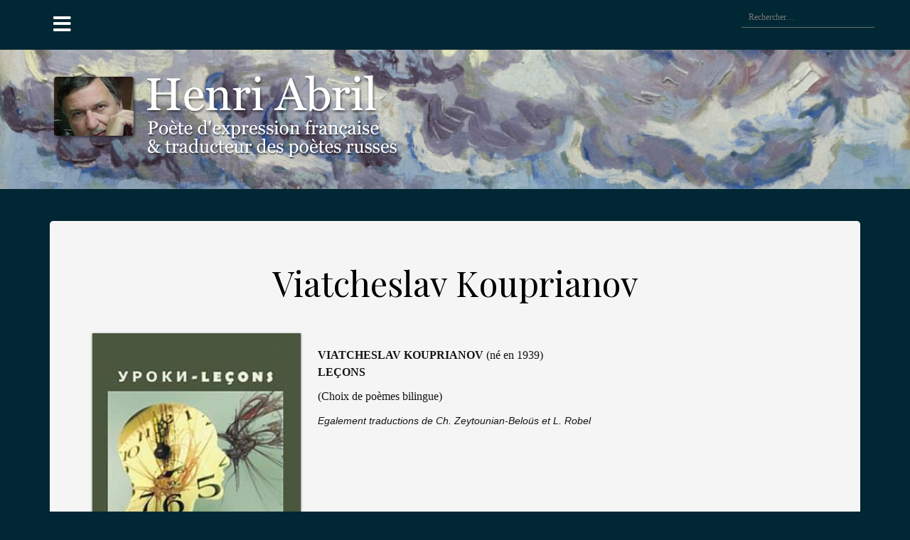

--- FILE ---
content_type: text/html; charset=UTF-8
request_url: http://henri-abril.fr/kouprianov-poemes-lecons
body_size: 15837
content:
<!DOCTYPE html>
<html lang="fr-FR">
<head>
<meta charset="UTF-8">
<meta name="viewport" content="width=device-width, initial-scale=1">
<link rel="profile" href="http://gmpg.org/xfn/11">
<link rel="pingback" href="http://henri-abril.fr/xmlrpc.php">

<meta name='robots' content='index, follow, max-image-preview:large, max-snippet:-1, max-video-preview:-1' />
	<style>img:is([sizes="auto" i], [sizes^="auto," i]) { contain-intrinsic-size: 3000px 1500px }</style>
	
	<!-- This site is optimized with the Yoast SEO plugin v25.3.1 - https://yoast.com/wordpress/plugins/seo/ -->
	<title>Viatcheslav Kouprianov - Henri Abril</title>
	<link rel="canonical" href="http://henri-abril.fr/kouprianov-poemes-lecons" />
	<meta property="og:locale" content="fr_FR" />
	<meta property="og:type" content="article" />
	<meta property="og:title" content="Viatcheslav Kouprianov - Henri Abril" />
	<meta property="og:description" content="Leçons" />
	<meta property="og:url" content="http://henri-abril.fr/kouprianov-poemes-lecons" />
	<meta property="og:site_name" content="Henri Abril" />
	<meta property="article:published_time" content="2017-02-01T18:37:52+00:00" />
	<meta property="article:modified_time" content="2017-02-10T08:43:51+00:00" />
	<meta property="og:image" content="http://henri-abril.fr/wp-content/uploads/2016/10/e.png" />
	<meta property="og:image:width" content="293" />
	<meta property="og:image:height" content="420" />
	<meta property="og:image:type" content="image/png" />
	<meta name="author" content="Henri" />
	<meta name="twitter:card" content="summary_large_image" />
	<meta name="twitter:label1" content="Écrit par" />
	<meta name="twitter:data1" content="Henri" />
	<meta name="twitter:label2" content="Durée de lecture estimée" />
	<meta name="twitter:data2" content="4 minutes" />
	<script type="application/ld+json" class="yoast-schema-graph">{"@context":"https://schema.org","@graph":[{"@type":"WebPage","@id":"http://henri-abril.fr/kouprianov-poemes-lecons","url":"http://henri-abril.fr/kouprianov-poemes-lecons","name":"Viatcheslav Kouprianov - Henri Abril","isPartOf":{"@id":"http://henri-abril.fr/#website"},"primaryImageOfPage":{"@id":"http://henri-abril.fr/kouprianov-poemes-lecons#primaryimage"},"image":{"@id":"http://henri-abril.fr/kouprianov-poemes-lecons#primaryimage"},"thumbnailUrl":"http://henri-abril.fr/wp-content/uploads/2016/10/e.png","datePublished":"2017-02-01T18:37:52+00:00","dateModified":"2017-02-10T08:43:51+00:00","author":{"@id":"http://henri-abril.fr/#/schema/person/887eceb89b556de554ff0ac868ab9152"},"breadcrumb":{"@id":"http://henri-abril.fr/kouprianov-poemes-lecons#breadcrumb"},"inLanguage":"fr-FR","potentialAction":[{"@type":"ReadAction","target":["http://henri-abril.fr/kouprianov-poemes-lecons"]}]},{"@type":"ImageObject","inLanguage":"fr-FR","@id":"http://henri-abril.fr/kouprianov-poemes-lecons#primaryimage","url":"http://henri-abril.fr/wp-content/uploads/2016/10/e.png","contentUrl":"http://henri-abril.fr/wp-content/uploads/2016/10/e.png","width":293,"height":420},{"@type":"BreadcrumbList","@id":"http://henri-abril.fr/kouprianov-poemes-lecons#breadcrumb","itemListElement":[{"@type":"ListItem","position":1,"name":"Accueil","item":"http://henri-abril.fr/"},{"@type":"ListItem","position":2,"name":"Viatcheslav Kouprianov"}]},{"@type":"WebSite","@id":"http://henri-abril.fr/#website","url":"http://henri-abril.fr/","name":"Henri Abril","description":"Poète d&#039;expression française &amp; traducteur des poètes","potentialAction":[{"@type":"SearchAction","target":{"@type":"EntryPoint","urlTemplate":"http://henri-abril.fr/?s={search_term_string}"},"query-input":{"@type":"PropertyValueSpecification","valueRequired":true,"valueName":"search_term_string"}}],"inLanguage":"fr-FR"},{"@type":"Person","@id":"http://henri-abril.fr/#/schema/person/887eceb89b556de554ff0ac868ab9152","name":"Henri","url":"http://henri-abril.fr/author/henri-abril"}]}</script>
	<!-- / Yoast SEO plugin. -->


<link rel='dns-prefetch' href='//platform-api.sharethis.com' />
<link rel='dns-prefetch' href='//fonts.googleapis.com' />
<link rel="alternate" type="application/rss+xml" title="Henri Abril &raquo; Flux" href="http://henri-abril.fr/feed" />
<link rel="alternate" type="application/rss+xml" title="Henri Abril &raquo; Flux des commentaires" href="http://henri-abril.fr/comments/feed" />
<link rel="alternate" type="application/rss+xml" title="Henri Abril &raquo; Viatcheslav Kouprianov Flux des commentaires" href="http://henri-abril.fr/kouprianov-poemes-lecons/feed" />
<script type="text/javascript">
/* <![CDATA[ */
window._wpemojiSettings = {"baseUrl":"https:\/\/s.w.org\/images\/core\/emoji\/16.0.1\/72x72\/","ext":".png","svgUrl":"https:\/\/s.w.org\/images\/core\/emoji\/16.0.1\/svg\/","svgExt":".svg","source":{"concatemoji":"http:\/\/henri-abril.fr\/wp-includes\/js\/wp-emoji-release.min.js?ver=6.8.3"}};
/*! This file is auto-generated */
!function(s,n){var o,i,e;function c(e){try{var t={supportTests:e,timestamp:(new Date).valueOf()};sessionStorage.setItem(o,JSON.stringify(t))}catch(e){}}function p(e,t,n){e.clearRect(0,0,e.canvas.width,e.canvas.height),e.fillText(t,0,0);var t=new Uint32Array(e.getImageData(0,0,e.canvas.width,e.canvas.height).data),a=(e.clearRect(0,0,e.canvas.width,e.canvas.height),e.fillText(n,0,0),new Uint32Array(e.getImageData(0,0,e.canvas.width,e.canvas.height).data));return t.every(function(e,t){return e===a[t]})}function u(e,t){e.clearRect(0,0,e.canvas.width,e.canvas.height),e.fillText(t,0,0);for(var n=e.getImageData(16,16,1,1),a=0;a<n.data.length;a++)if(0!==n.data[a])return!1;return!0}function f(e,t,n,a){switch(t){case"flag":return n(e,"\ud83c\udff3\ufe0f\u200d\u26a7\ufe0f","\ud83c\udff3\ufe0f\u200b\u26a7\ufe0f")?!1:!n(e,"\ud83c\udde8\ud83c\uddf6","\ud83c\udde8\u200b\ud83c\uddf6")&&!n(e,"\ud83c\udff4\udb40\udc67\udb40\udc62\udb40\udc65\udb40\udc6e\udb40\udc67\udb40\udc7f","\ud83c\udff4\u200b\udb40\udc67\u200b\udb40\udc62\u200b\udb40\udc65\u200b\udb40\udc6e\u200b\udb40\udc67\u200b\udb40\udc7f");case"emoji":return!a(e,"\ud83e\udedf")}return!1}function g(e,t,n,a){var r="undefined"!=typeof WorkerGlobalScope&&self instanceof WorkerGlobalScope?new OffscreenCanvas(300,150):s.createElement("canvas"),o=r.getContext("2d",{willReadFrequently:!0}),i=(o.textBaseline="top",o.font="600 32px Arial",{});return e.forEach(function(e){i[e]=t(o,e,n,a)}),i}function t(e){var t=s.createElement("script");t.src=e,t.defer=!0,s.head.appendChild(t)}"undefined"!=typeof Promise&&(o="wpEmojiSettingsSupports",i=["flag","emoji"],n.supports={everything:!0,everythingExceptFlag:!0},e=new Promise(function(e){s.addEventListener("DOMContentLoaded",e,{once:!0})}),new Promise(function(t){var n=function(){try{var e=JSON.parse(sessionStorage.getItem(o));if("object"==typeof e&&"number"==typeof e.timestamp&&(new Date).valueOf()<e.timestamp+604800&&"object"==typeof e.supportTests)return e.supportTests}catch(e){}return null}();if(!n){if("undefined"!=typeof Worker&&"undefined"!=typeof OffscreenCanvas&&"undefined"!=typeof URL&&URL.createObjectURL&&"undefined"!=typeof Blob)try{var e="postMessage("+g.toString()+"("+[JSON.stringify(i),f.toString(),p.toString(),u.toString()].join(",")+"));",a=new Blob([e],{type:"text/javascript"}),r=new Worker(URL.createObjectURL(a),{name:"wpTestEmojiSupports"});return void(r.onmessage=function(e){c(n=e.data),r.terminate(),t(n)})}catch(e){}c(n=g(i,f,p,u))}t(n)}).then(function(e){for(var t in e)n.supports[t]=e[t],n.supports.everything=n.supports.everything&&n.supports[t],"flag"!==t&&(n.supports.everythingExceptFlag=n.supports.everythingExceptFlag&&n.supports[t]);n.supports.everythingExceptFlag=n.supports.everythingExceptFlag&&!n.supports.flag,n.DOMReady=!1,n.readyCallback=function(){n.DOMReady=!0}}).then(function(){return e}).then(function(){var e;n.supports.everything||(n.readyCallback(),(e=n.source||{}).concatemoji?t(e.concatemoji):e.wpemoji&&e.twemoji&&(t(e.twemoji),t(e.wpemoji)))}))}((window,document),window._wpemojiSettings);
/* ]]> */
</script>
<link rel='stylesheet' id='scap.flashblock-css' href='http://henri-abril.fr/wp-content/plugins/compact-wp-audio-player/css/flashblock.css?ver=6.8.3' type='text/css' media='all' />
<link rel='stylesheet' id='scap.player-css' href='http://henri-abril.fr/wp-content/plugins/compact-wp-audio-player/css/player.css?ver=6.8.3' type='text/css' media='all' />
<link rel='stylesheet' id='oblique-bootstrap-css' href='http://henri-abril.fr/wp-content/themes/oblique/bootstrap/css/bootstrap.min.css?ver=1' type='text/css' media='all' />
<style id='wp-emoji-styles-inline-css' type='text/css'>

	img.wp-smiley, img.emoji {
		display: inline !important;
		border: none !important;
		box-shadow: none !important;
		height: 1em !important;
		width: 1em !important;
		margin: 0 0.07em !important;
		vertical-align: -0.1em !important;
		background: none !important;
		padding: 0 !important;
	}
</style>
<link rel='stylesheet' id='wp-block-library-css' href='http://henri-abril.fr/wp-includes/css/dist/block-library/style.min.css?ver=6.8.3' type='text/css' media='all' />
<style id='classic-theme-styles-inline-css' type='text/css'>
/*! This file is auto-generated */
.wp-block-button__link{color:#fff;background-color:#32373c;border-radius:9999px;box-shadow:none;text-decoration:none;padding:calc(.667em + 2px) calc(1.333em + 2px);font-size:1.125em}.wp-block-file__button{background:#32373c;color:#fff;text-decoration:none}
</style>
<style id='pdfemb-pdf-embedder-viewer-style-inline-css' type='text/css'>
.wp-block-pdfemb-pdf-embedder-viewer{max-width:none}

</style>
<style id='global-styles-inline-css' type='text/css'>
:root{--wp--preset--aspect-ratio--square: 1;--wp--preset--aspect-ratio--4-3: 4/3;--wp--preset--aspect-ratio--3-4: 3/4;--wp--preset--aspect-ratio--3-2: 3/2;--wp--preset--aspect-ratio--2-3: 2/3;--wp--preset--aspect-ratio--16-9: 16/9;--wp--preset--aspect-ratio--9-16: 9/16;--wp--preset--color--black: #000000;--wp--preset--color--cyan-bluish-gray: #abb8c3;--wp--preset--color--white: #ffffff;--wp--preset--color--pale-pink: #f78da7;--wp--preset--color--vivid-red: #cf2e2e;--wp--preset--color--luminous-vivid-orange: #ff6900;--wp--preset--color--luminous-vivid-amber: #fcb900;--wp--preset--color--light-green-cyan: #7bdcb5;--wp--preset--color--vivid-green-cyan: #00d084;--wp--preset--color--pale-cyan-blue: #8ed1fc;--wp--preset--color--vivid-cyan-blue: #0693e3;--wp--preset--color--vivid-purple: #9b51e0;--wp--preset--gradient--vivid-cyan-blue-to-vivid-purple: linear-gradient(135deg,rgba(6,147,227,1) 0%,rgb(155,81,224) 100%);--wp--preset--gradient--light-green-cyan-to-vivid-green-cyan: linear-gradient(135deg,rgb(122,220,180) 0%,rgb(0,208,130) 100%);--wp--preset--gradient--luminous-vivid-amber-to-luminous-vivid-orange: linear-gradient(135deg,rgba(252,185,0,1) 0%,rgba(255,105,0,1) 100%);--wp--preset--gradient--luminous-vivid-orange-to-vivid-red: linear-gradient(135deg,rgba(255,105,0,1) 0%,rgb(207,46,46) 100%);--wp--preset--gradient--very-light-gray-to-cyan-bluish-gray: linear-gradient(135deg,rgb(238,238,238) 0%,rgb(169,184,195) 100%);--wp--preset--gradient--cool-to-warm-spectrum: linear-gradient(135deg,rgb(74,234,220) 0%,rgb(151,120,209) 20%,rgb(207,42,186) 40%,rgb(238,44,130) 60%,rgb(251,105,98) 80%,rgb(254,248,76) 100%);--wp--preset--gradient--blush-light-purple: linear-gradient(135deg,rgb(255,206,236) 0%,rgb(152,150,240) 100%);--wp--preset--gradient--blush-bordeaux: linear-gradient(135deg,rgb(254,205,165) 0%,rgb(254,45,45) 50%,rgb(107,0,62) 100%);--wp--preset--gradient--luminous-dusk: linear-gradient(135deg,rgb(255,203,112) 0%,rgb(199,81,192) 50%,rgb(65,88,208) 100%);--wp--preset--gradient--pale-ocean: linear-gradient(135deg,rgb(255,245,203) 0%,rgb(182,227,212) 50%,rgb(51,167,181) 100%);--wp--preset--gradient--electric-grass: linear-gradient(135deg,rgb(202,248,128) 0%,rgb(113,206,126) 100%);--wp--preset--gradient--midnight: linear-gradient(135deg,rgb(2,3,129) 0%,rgb(40,116,252) 100%);--wp--preset--font-size--small: 13px;--wp--preset--font-size--medium: 20px;--wp--preset--font-size--large: 36px;--wp--preset--font-size--x-large: 42px;--wp--preset--spacing--20: 0.44rem;--wp--preset--spacing--30: 0.67rem;--wp--preset--spacing--40: 1rem;--wp--preset--spacing--50: 1.5rem;--wp--preset--spacing--60: 2.25rem;--wp--preset--spacing--70: 3.38rem;--wp--preset--spacing--80: 5.06rem;--wp--preset--shadow--natural: 6px 6px 9px rgba(0, 0, 0, 0.2);--wp--preset--shadow--deep: 12px 12px 50px rgba(0, 0, 0, 0.4);--wp--preset--shadow--sharp: 6px 6px 0px rgba(0, 0, 0, 0.2);--wp--preset--shadow--outlined: 6px 6px 0px -3px rgba(255, 255, 255, 1), 6px 6px rgba(0, 0, 0, 1);--wp--preset--shadow--crisp: 6px 6px 0px rgba(0, 0, 0, 1);}:where(.is-layout-flex){gap: 0.5em;}:where(.is-layout-grid){gap: 0.5em;}body .is-layout-flex{display: flex;}.is-layout-flex{flex-wrap: wrap;align-items: center;}.is-layout-flex > :is(*, div){margin: 0;}body .is-layout-grid{display: grid;}.is-layout-grid > :is(*, div){margin: 0;}:where(.wp-block-columns.is-layout-flex){gap: 2em;}:where(.wp-block-columns.is-layout-grid){gap: 2em;}:where(.wp-block-post-template.is-layout-flex){gap: 1.25em;}:where(.wp-block-post-template.is-layout-grid){gap: 1.25em;}.has-black-color{color: var(--wp--preset--color--black) !important;}.has-cyan-bluish-gray-color{color: var(--wp--preset--color--cyan-bluish-gray) !important;}.has-white-color{color: var(--wp--preset--color--white) !important;}.has-pale-pink-color{color: var(--wp--preset--color--pale-pink) !important;}.has-vivid-red-color{color: var(--wp--preset--color--vivid-red) !important;}.has-luminous-vivid-orange-color{color: var(--wp--preset--color--luminous-vivid-orange) !important;}.has-luminous-vivid-amber-color{color: var(--wp--preset--color--luminous-vivid-amber) !important;}.has-light-green-cyan-color{color: var(--wp--preset--color--light-green-cyan) !important;}.has-vivid-green-cyan-color{color: var(--wp--preset--color--vivid-green-cyan) !important;}.has-pale-cyan-blue-color{color: var(--wp--preset--color--pale-cyan-blue) !important;}.has-vivid-cyan-blue-color{color: var(--wp--preset--color--vivid-cyan-blue) !important;}.has-vivid-purple-color{color: var(--wp--preset--color--vivid-purple) !important;}.has-black-background-color{background-color: var(--wp--preset--color--black) !important;}.has-cyan-bluish-gray-background-color{background-color: var(--wp--preset--color--cyan-bluish-gray) !important;}.has-white-background-color{background-color: var(--wp--preset--color--white) !important;}.has-pale-pink-background-color{background-color: var(--wp--preset--color--pale-pink) !important;}.has-vivid-red-background-color{background-color: var(--wp--preset--color--vivid-red) !important;}.has-luminous-vivid-orange-background-color{background-color: var(--wp--preset--color--luminous-vivid-orange) !important;}.has-luminous-vivid-amber-background-color{background-color: var(--wp--preset--color--luminous-vivid-amber) !important;}.has-light-green-cyan-background-color{background-color: var(--wp--preset--color--light-green-cyan) !important;}.has-vivid-green-cyan-background-color{background-color: var(--wp--preset--color--vivid-green-cyan) !important;}.has-pale-cyan-blue-background-color{background-color: var(--wp--preset--color--pale-cyan-blue) !important;}.has-vivid-cyan-blue-background-color{background-color: var(--wp--preset--color--vivid-cyan-blue) !important;}.has-vivid-purple-background-color{background-color: var(--wp--preset--color--vivid-purple) !important;}.has-black-border-color{border-color: var(--wp--preset--color--black) !important;}.has-cyan-bluish-gray-border-color{border-color: var(--wp--preset--color--cyan-bluish-gray) !important;}.has-white-border-color{border-color: var(--wp--preset--color--white) !important;}.has-pale-pink-border-color{border-color: var(--wp--preset--color--pale-pink) !important;}.has-vivid-red-border-color{border-color: var(--wp--preset--color--vivid-red) !important;}.has-luminous-vivid-orange-border-color{border-color: var(--wp--preset--color--luminous-vivid-orange) !important;}.has-luminous-vivid-amber-border-color{border-color: var(--wp--preset--color--luminous-vivid-amber) !important;}.has-light-green-cyan-border-color{border-color: var(--wp--preset--color--light-green-cyan) !important;}.has-vivid-green-cyan-border-color{border-color: var(--wp--preset--color--vivid-green-cyan) !important;}.has-pale-cyan-blue-border-color{border-color: var(--wp--preset--color--pale-cyan-blue) !important;}.has-vivid-cyan-blue-border-color{border-color: var(--wp--preset--color--vivid-cyan-blue) !important;}.has-vivid-purple-border-color{border-color: var(--wp--preset--color--vivid-purple) !important;}.has-vivid-cyan-blue-to-vivid-purple-gradient-background{background: var(--wp--preset--gradient--vivid-cyan-blue-to-vivid-purple) !important;}.has-light-green-cyan-to-vivid-green-cyan-gradient-background{background: var(--wp--preset--gradient--light-green-cyan-to-vivid-green-cyan) !important;}.has-luminous-vivid-amber-to-luminous-vivid-orange-gradient-background{background: var(--wp--preset--gradient--luminous-vivid-amber-to-luminous-vivid-orange) !important;}.has-luminous-vivid-orange-to-vivid-red-gradient-background{background: var(--wp--preset--gradient--luminous-vivid-orange-to-vivid-red) !important;}.has-very-light-gray-to-cyan-bluish-gray-gradient-background{background: var(--wp--preset--gradient--very-light-gray-to-cyan-bluish-gray) !important;}.has-cool-to-warm-spectrum-gradient-background{background: var(--wp--preset--gradient--cool-to-warm-spectrum) !important;}.has-blush-light-purple-gradient-background{background: var(--wp--preset--gradient--blush-light-purple) !important;}.has-blush-bordeaux-gradient-background{background: var(--wp--preset--gradient--blush-bordeaux) !important;}.has-luminous-dusk-gradient-background{background: var(--wp--preset--gradient--luminous-dusk) !important;}.has-pale-ocean-gradient-background{background: var(--wp--preset--gradient--pale-ocean) !important;}.has-electric-grass-gradient-background{background: var(--wp--preset--gradient--electric-grass) !important;}.has-midnight-gradient-background{background: var(--wp--preset--gradient--midnight) !important;}.has-small-font-size{font-size: var(--wp--preset--font-size--small) !important;}.has-medium-font-size{font-size: var(--wp--preset--font-size--medium) !important;}.has-large-font-size{font-size: var(--wp--preset--font-size--large) !important;}.has-x-large-font-size{font-size: var(--wp--preset--font-size--x-large) !important;}
:where(.wp-block-post-template.is-layout-flex){gap: 1.25em;}:where(.wp-block-post-template.is-layout-grid){gap: 1.25em;}
:where(.wp-block-columns.is-layout-flex){gap: 2em;}:where(.wp-block-columns.is-layout-grid){gap: 2em;}
:root :where(.wp-block-pullquote){font-size: 1.5em;line-height: 1.6;}
</style>
<link rel='stylesheet' id='contact-form-7-css' href='http://henri-abril.fr/wp-content/plugins/contact-form-7/includes/css/styles.css?ver=6.0.6' type='text/css' media='all' />
<link rel='stylesheet' id='esg-plugin-settings-css' href='http://henri-abril.fr/wp-content/plugins/essential-grid/public/assets/css/settings.css?ver=3.0.15' type='text/css' media='all' />
<link rel='stylesheet' id='tp-fontello-css' href='http://henri-abril.fr/wp-content/plugins/essential-grid/public/assets/font/fontello/css/fontello.css?ver=3.0.15' type='text/css' media='all' />
<link rel='stylesheet' id='esg-tp-boxextcss-css' href='http://henri-abril.fr/wp-content/plugins/essential-grid/public/assets/css/jquery.esgbox.min.css?ver=3.0.15' type='text/css' media='all' />
<link rel='stylesheet' id='oblique-body-fonts-css' href='//fonts.googleapis.com/css?family=Georgia%3A400italic%2C600italic%2C400%2C600&#038;ver=6.8.3' type='text/css' media='all' />
<link rel='stylesheet' id='oblique-headings-fonts-css' href='//fonts.googleapis.com/css?family=Playfair+Display%3A400%2C700%2C400italic%2C700italic&#038;ver=6.8.3' type='text/css' media='all' />
<link rel='stylesheet' id='oblique-style-css' href='http://henri-abril.fr/wp-content/themes/oblique/style.css?ver=2.0.19' type='text/css' media='all' />
<style id='oblique-style-inline-css' type='text/css'>
body { font-family:Georgia, serif;}
.site-title { font-size:82px; }
.site-description { font-size:26px; }
.main-navigation li { font-size:16px; }
h1 { font-size:49px; }
.site-branding { padding:1px 0; }
@media only screen and (max-width: 1024px) { .site-branding { padding:1px 0; } }
.site-logo, .woocommerce .site-logo, .woocommerce-page .site-logo { max-width:600px; }
.entry-meta a:hover, .entry-title a:hover, .widget-area a:hover, .social-navigation li a:hover, a { color:#dd9933}
.read-more, .nav-previous:hover, .nav-next:hover, button, .button, input[type="button"], input[type="reset"], input[type="submit"] { background-color:#dd9933}
.entry-thumb:after { background-color:rgba(221,153,51,0.4);}
.woocommerce ul.products li.product .button { background-color: #dd9933;}
.woocommerce ul.products li.product h2.woocommerce-loop-product__title:hover { color: #dd9933;}
.woocommerce ul.products li.product-category h2.woocommerce-loop-category__title:hover { color: #dd9933;}
.woocommerce ul.products li.product-category h2.woocommerce-loop-category__title:hover .count { color: #dd9933;}
.woocommerce div.product form.cart button.button { background-color: #dd9933;}
.woocommerce #reviews #comments ol.commentlist li div.star-rating { color: #dd9933;}
.woocommerce #review_form #respond .form-submit input[type="submit"] { background-color: #dd9933;}
.woocommerce div.product .woocommerce-tabs ul.tabs li.active { color: #dd9933;}
.single-product h2.related_products_title { color: #dd9933;}
.woocommerce-cart header.entry-header h1.entry-title { color: #dd9933;}
.woocommerce-cart input.button { background-color: #dd9933;}
.woocommerce-cart div.wc-proceed-to-checkout a.button { background-color: #dd9933;}
.woocommerce-message { border-top-color: #dd9933;}
.woocommerce-message::before { color: #dd9933;}
.woocommerce-cart .return-to-shop a.button { background-color: #dd9933;}
.woocommerce-message .button { background-color: #dd9933;}
.single-product .woocommerce-message .button { background-color: #dd9933;}
.woocommerce-info { border-top-color: #dd9933;}
.woocommerce-info:before { color: #dd9933;}
.woocommerce-checkout div.place-order input.button { background-color: #dd9933;}
.woocommerce-checkout header.entry-header h1.entry-title { color: #dd9933;}
.woocommerce-account header.entry-header h1.entry-title { color: #dd9933;}
.woocommerce-page form.woocommerce-form-login input[type="submit"] { background-color: #dd9933;}
.svg-block { fill:#002733;}
.footer-svg.svg-block { fill:#17191b;}
.site-footer { background-color:#17191b;}
body { color:#141414}
.site-title a, .site-title a:hover { color:#f9f9f9}
.site-description { color:#dddddd}
.entry-title, .entry-title a { color:#000000}
.entry-meta, .entry-meta a, .entry-footer, .entry-footer a { color:#9d9d9d}
.widget-area { background-color:#17191b}
.widget-area, .widget-area a { color:#f9f9f9}
.social-navigation li a { color:#ffffff}
.sidebar-toggle, .comment-form, .comment-respond .comment-reply-title { color:#ffffff}

</style>
<link rel='stylesheet' id='oblique-font-awesome-css' href='http://henri-abril.fr/wp-content/themes/oblique/fonts/fontawesome-all.min.css?ver=5.0.9' type='text/css' media='all' />
<link rel='stylesheet' id='dry_awp_theme_style-css' href='http://henri-abril.fr/wp-content/plugins/advanced-wp-columns/assets/css/awp-columns.css?ver=6.8.3' type='text/css' media='all' />
<style id='dry_awp_theme_style-inline-css' type='text/css'>
@media screen and (max-width: 1024px) {	.csColumn {		clear: both !important;		float: none !important;		text-align: center !important;		margin-left:  10% !important;		margin-right: 10% !important;		width: 80% !important;	}	.csColumnGap {		display: none !important;	}}
</style>
<script type="text/javascript" src="http://henri-abril.fr/wp-content/plugins/compact-wp-audio-player/js/soundmanager2-nodebug-jsmin.js?ver=6.8.3" id="scap.soundmanager2-js"></script>
<script type="text/javascript" src="http://henri-abril.fr/wp-includes/js/jquery/jquery.min.js?ver=3.7.1" id="jquery-core-js"></script>
<script type="text/javascript" src="http://henri-abril.fr/wp-includes/js/jquery/jquery-migrate.min.js?ver=3.4.1" id="jquery-migrate-js"></script>
<script type="text/javascript" src="http://henri-abril.fr/wp-content/themes/oblique/js/vendor/imagesloaded.pkgd.min.js?ver=1" id="oblique-imagesloaded-js"></script>
<script type="text/javascript" id="oblique-scripts-js-extra">
/* <![CDATA[ */
var oblique_disable_fitvids_var = {"oblique_disable_fitvids":""};
/* ]]> */
</script>
<script type="text/javascript" src="http://henri-abril.fr/wp-content/themes/oblique/js/scripts.js?ver=1" id="oblique-scripts-js"></script>
<script type="text/javascript" src="http://henri-abril.fr/wp-includes/js/imagesloaded.min.js?ver=5.0.0" id="imagesloaded-js"></script>
<script type="text/javascript" src="http://henri-abril.fr/wp-includes/js/masonry.min.js?ver=4.2.2" id="masonry-js"></script>
<script type="text/javascript" src="http://henri-abril.fr/wp-content/themes/oblique/js/vendor/masonry-init.js?ver=1" id="oblique-masonry-init-js"></script>
<script type="text/javascript" src="//platform-api.sharethis.com/js/sharethis.js#source=googleanalytics-wordpress#product=ga&amp;property=58ac4c04ec741d001187f358" id="googleanalytics-platform-sharethis-js"></script>
<link rel="https://api.w.org/" href="http://henri-abril.fr/wp-json/" /><link rel="alternate" title="JSON" type="application/json" href="http://henri-abril.fr/wp-json/wp/v2/posts/828" /><link rel="EditURI" type="application/rsd+xml" title="RSD" href="http://henri-abril.fr/xmlrpc.php?rsd" />
<meta name="generator" content="WordPress 6.8.3" />
<link rel='shortlink' href='http://henri-abril.fr/?p=828' />
<link rel="alternate" title="oEmbed (JSON)" type="application/json+oembed" href="http://henri-abril.fr/wp-json/oembed/1.0/embed?url=http%3A%2F%2Fhenri-abril.fr%2Fkouprianov-poemes-lecons" />
<link rel="alternate" title="oEmbed (XML)" type="text/xml+oembed" href="http://henri-abril.fr/wp-json/oembed/1.0/embed?url=http%3A%2F%2Fhenri-abril.fr%2Fkouprianov-poemes-lecons&#038;format=xml" />
<style id='cw_css' >.site-logo {
    width: 100%;}
    
    
.eg-accueil-element-0 {background: #feffff00 !important;}.hentry {
background-color:#F5F5F5
}</style><!--[if lt IE 9]>
<script src="http://henri-abril.fr/wp-content/themes/oblique/js/vendor/html5shiv.js"></script>
<![endif]-->
<script>
(function() {
	(function (i, s, o, g, r, a, m) {
		i['GoogleAnalyticsObject'] = r;
		i[r] = i[r] || function () {
				(i[r].q = i[r].q || []).push(arguments)
			}, i[r].l = 1 * new Date();
		a = s.createElement(o),
			m = s.getElementsByTagName(o)[0];
		a.async = 1;
		a.src = g;
		m.parentNode.insertBefore(a, m)
	})(window, document, 'script', 'https://google-analytics.com/analytics.js', 'ga');

	ga('create', 'UA-92346440-1', 'auto');
			ga('send', 'pageview');
	})();
</script>
<style type="text/css" media="screen">body{position:relative}#dynamic-to-top{display:none;overflow:hidden;width:auto;z-index:90;position:fixed;bottom:20px;right:20px;top:auto;left:auto;font-family:sans-serif;font-size:1em;color:#fff;text-decoration:none;padding:17px 16px;border:1px solid #000;background:#272727;-webkit-background-origin:border;-moz-background-origin:border;-icab-background-origin:border;-khtml-background-origin:border;-o-background-origin:border;background-origin:border;-webkit-background-clip:padding-box;-moz-background-clip:padding-box;-icab-background-clip:padding-box;-khtml-background-clip:padding-box;-o-background-clip:padding-box;background-clip:padding-box;-webkit-box-shadow:0 1px 3px rgba( 0, 0, 0, 0.4 ), inset 0 0 0 1px rgba( 0, 0, 0, 0.2 ), inset 0 1px 0 rgba( 255, 255, 255, .4 ), inset 0 10px 10px rgba( 255, 255, 255, .1 );-ms-box-shadow:0 1px 3px rgba( 0, 0, 0, 0.4 ), inset 0 0 0 1px rgba( 0, 0, 0, 0.2 ), inset 0 1px 0 rgba( 255, 255, 255, .4 ), inset 0 10px 10px rgba( 255, 255, 255, .1 );-moz-box-shadow:0 1px 3px rgba( 0, 0, 0, 0.4 ), inset 0 0 0 1px rgba( 0, 0, 0, 0.2 ), inset 0 1px 0 rgba( 255, 255, 255, .4 ), inset 0 10px 10px rgba( 255, 255, 255, .1 );-o-box-shadow:0 1px 3px rgba( 0, 0, 0, 0.4 ), inset 0 0 0 1px rgba( 0, 0, 0, 0.2 ), inset 0 1px 0 rgba( 255, 255, 255, .4 ), inset 0 10px 10px rgba( 255, 255, 255, .1 );-khtml-box-shadow:0 1px 3px rgba( 0, 0, 0, 0.4 ), inset 0 0 0 1px rgba( 0, 0, 0, 0.2 ), inset 0 1px 0 rgba( 255, 255, 255, .4 ), inset 0 10px 10px rgba( 255, 255, 255, .1 );-icab-box-shadow:0 1px 3px rgba( 0, 0, 0, 0.4 ), inset 0 0 0 1px rgba( 0, 0, 0, 0.2 ), inset 0 1px 0 rgba( 255, 255, 255, .4 ), inset 0 10px 10px rgba( 255, 255, 255, .1 );box-shadow:0 1px 3px rgba( 0, 0, 0, 0.4 ), inset 0 0 0 1px rgba( 0, 0, 0, 0.2 ), inset 0 1px 0 rgba( 255, 255, 255, .4 ), inset 0 10px 10px rgba( 255, 255, 255, .1 );-webkit-border-radius:30px;-moz-border-radius:30px;-icab-border-radius:30px;-khtml-border-radius:30px;border-radius:30px}#dynamic-to-top:hover{background:#4e9c9c;background:#272727 -webkit-gradient( linear, 0% 0%, 0% 100%, from( rgba( 255, 255, 255, .2 ) ), to( rgba( 0, 0, 0, 0 ) ) );background:#272727 -webkit-linear-gradient( top, rgba( 255, 255, 255, .2 ), rgba( 0, 0, 0, 0 ) );background:#272727 -khtml-linear-gradient( top, rgba( 255, 255, 255, .2 ), rgba( 0, 0, 0, 0 ) );background:#272727 -moz-linear-gradient( top, rgba( 255, 255, 255, .2 ), rgba( 0, 0, 0, 0 ) );background:#272727 -o-linear-gradient( top, rgba( 255, 255, 255, .2 ), rgba( 0, 0, 0, 0 ) );background:#272727 -ms-linear-gradient( top, rgba( 255, 255, 255, .2 ), rgba( 0, 0, 0, 0 ) );background:#272727 -icab-linear-gradient( top, rgba( 255, 255, 255, .2 ), rgba( 0, 0, 0, 0 ) );background:#272727 linear-gradient( top, rgba( 255, 255, 255, .2 ), rgba( 0, 0, 0, 0 ) );cursor:pointer}#dynamic-to-top:active{background:#272727;background:#272727 -webkit-gradient( linear, 0% 0%, 0% 100%, from( rgba( 0, 0, 0, .3 ) ), to( rgba( 0, 0, 0, 0 ) ) );background:#272727 -webkit-linear-gradient( top, rgba( 0, 0, 0, .1 ), rgba( 0, 0, 0, 0 ) );background:#272727 -moz-linear-gradient( top, rgba( 0, 0, 0, .1 ), rgba( 0, 0, 0, 0 ) );background:#272727 -khtml-linear-gradient( top, rgba( 0, 0, 0, .1 ), rgba( 0, 0, 0, 0 ) );background:#272727 -o-linear-gradient( top, rgba( 0, 0, 0, .1 ), rgba( 0, 0, 0, 0 ) );background:#272727 -ms-linear-gradient( top, rgba( 0, 0, 0, .1 ), rgba( 0, 0, 0, 0 ) );background:#272727 -icab-linear-gradient( top, rgba( 0, 0, 0, .1 ), rgba( 0, 0, 0, 0 ) );background:#272727 linear-gradient( top, rgba( 0, 0, 0, .1 ), rgba( 0, 0, 0, 0 ) )}#dynamic-to-top,#dynamic-to-top:active,#dynamic-to-top:focus,#dynamic-to-top:hover{outline:none}#dynamic-to-top span{display:block;overflow:hidden;width:14px;height:12px;background:url( http://henri-abril.fr/wp-content/plugins/dynamic-to-top/css/images/up.png )no-repeat center center}</style>			<style type="text/css">
					.site-header {
						background: url(http://henri-abril.fr/wp-content/uploads/2017/02/fond-vg.jpg) no-repeat;
						background-position: center top;
						background-attachment: fixed;
						background-size: cover;
					}
		</style>
				<style type="text/css" id="custom-background-css">
body.custom-background { background-color: #002733; }
</style>
	<link rel="icon" href="http://henri-abril.fr/wp-content/uploads/2017/01/cropped-ha-32x32.jpg" sizes="32x32" />
<link rel="icon" href="http://henri-abril.fr/wp-content/uploads/2017/01/cropped-ha-192x192.jpg" sizes="192x192" />
<link rel="apple-touch-icon" href="http://henri-abril.fr/wp-content/uploads/2017/01/cropped-ha-180x180.jpg" />
<meta name="msapplication-TileImage" content="http://henri-abril.fr/wp-content/uploads/2017/01/cropped-ha-270x270.jpg" />
		<style type="text/css" id="wp-custom-css">
			/*
You can add your own CSS here.

Click the help icon above to learn more.
*/

.esg-entry-content {overflow: hidden;}

.widget-area a {font-family: sans-serif;}


.sidebar-toggled {
    left: 250px;}

.widget-area {background-color: rgba(23, 25, 27, 0.95);width: 230px;}

div.nav-links {display:none;}

.slicknav_nav li {border-bottom: 1px solid rgb(51, 51, 51);}

.site-footer {display: none;}

.footer-svg.svg-block {display: none;}

.svg-container {
    position: absolute;
    width: 0%;display:none}

.site-branding {
    padding: 1px 0;
    text-align: left;}

.overlay {display:none;}


body {font-size: 16px;}

blockquote { border-left: 0px solid #eee;}

img[class*="wp-image-"] {box-shadow: 0px 1px 3px #555;}


.site-header {
    background-attachment: initial;}

.hentry {border-radius: 5px;}









		</style>
		</head>

<body class="wp-singular post-template-default single single-post postid-828 single-format-standard custom-background wp-custom-logo wp-theme-oblique group-blog">
<div id="page" class="hfeed site">
	<a class="skip-link screen-reader-text" href="#content">Aller au contenu</a>

		<div class="sidebar-toggle">
			<i class="fa fa-bars"></i>
			</div>

	<div class="top-bar container">
					<nav class="social-navigation clearfix">
				<div class="menu-footer-container"><ul id="menu-footer" class="menu clearfix"><li id="menu-item-839" class="menu-item menu-item-type-custom menu-item-object-custom menu-item-home menu-item-839"><a href="http://henri-abril.fr"><span class="screen-reader-text">retour à l&rsquo;accueil</span></a></li>
</ul></div>			</nav>
									<div class="header-search">
				<form role="search" method="get" class="search-form" action="http://henri-abril.fr/">
				<label>
					<span class="screen-reader-text">Rechercher :</span>
					<input type="search" class="search-field" placeholder="Rechercher…" value="" name="s" />
				</label>
				<input type="submit" class="search-submit" value="Rechercher" />
			</form>			</div>
			</div>

	<div class="svg-container nav-svg svg-block">
		<svg xmlns="http://www.w3.org/2000/svg" version="1.1" viewBox="0 0 1950 150">
		  <g transform="translate(0,-902.36218)"/>
		  <path d="m 898.41609,-33.21176 0.01,0 -0.005,-0.009 -0.005,0.009 z" />
		  <path d="m 898.41609,-33.21176 0.01,0 -0.005,-0.009 -0.005,0.009 z"/>
		  <path d="M 0,150 0,0 1950,0"/>
		</svg>
	</div>	<header id="masthead" class="site-header" role="banner">
		<div class="overlay"></div>
		<div class="container">
			<div class="site-branding">
									<a href="http://henri-abril.fr/" title="Henri Abril"><img class="site-logo" src="http://henri-abril.fr/wp-content/uploads/2017/02/logok.png" alt="Henri Abril" /></a>
							</div><!-- .site-branding -->
		</div>
		<div class="svg-container header-svg svg-block">
			
		<svg xmlns="http://www.w3.org/2000/svg" version="1.1" viewBox="0 0 1890 150">
			<g transform="translate(0,-902.36218)"/>
			  <path d="m 898.41609,-33.21176 0.01,0 -0.005,-0.009 -0.005,0.009 z"/>
			  <path d="m 898.41609,-33.21176 0.01,0 -0.005,-0.009 -0.005,0.009 z"/>
			  <path d="m 1925,0 0,150 -1925,0"/>
		</svg>
			</div>		
	</header><!-- #masthead -->

	<div id="content" class="site-content">
		<div class="container content-wrapper">
		<div id="primary" class="content-area">
		<main id="main" class="site-main" role="main">
		<div class="svg-container single-post-svg svg-block">
	
		<svg xmlns="http://www.w3.org/2000/svg" version="1.1" viewBox="0 0 1890 150">
			<g transform="translate(0,-902.36218)"/>
			  <path d="m 898.41609,-33.21176 0.01,0 -0.005,-0.009 -0.005,0.009 z"/>
			  <path d="m 898.41609,-33.21176 0.01,0 -0.005,-0.009 -0.005,0.009 z"/>
			  <path d="m 1925,0 0,150 -1925,0"/>
		</svg>
	</div>
<article id="post-828" class="post-828 post type-post status-publish format-standard has-post-thumbnail hentry category-uncategorized tag-traduire-4">

	<header class="entry-header">
		<h1 class="entry-title">Viatcheslav Kouprianov</h1>
		<div class="entry-meta">
					</div><!-- .entry-meta -->
	</header><!-- .entry-header -->

			

	<div class="entry-content">
		<p><img fetchpriority="high" decoding="async" class="size-full wp-image-801 alignleft" src="http://henri-abril.fr/wp-content/uploads/2016/10/e.png" alt="" width="293" height="420" srcset="http://henri-abril.fr/wp-content/uploads/2016/10/e.png 293w, http://henri-abril.fr/wp-content/uploads/2016/10/e-209x300.png 209w" sizes="(max-width: 293px) 100vw, 293px" /></p>
<p>&nbsp;</p>
<p><strong>VIATCHESLAV KOUPRIANOV</strong> (né en 1939)<br />
<strong>LEÇONS</strong></p>
<p>(Choix de poèmes bilingue)</p>
<p><em><span style="font-family: tahoma, arial, helvetica, sans-serif; font-size: 14px;">Egalement traductions de Ch. Zeytounian-Beloüs et L. Robel</span></em></p>
<p>&nbsp;</p>
<p>&nbsp;</p>
<p>&nbsp;</p>
<p>&nbsp;</p>
<p>&nbsp;</p>
<p>&nbsp;</p>
<p>&nbsp;</p>
<hr />
<p><img decoding="async" class="aligncenter size-full wp-image-91" src="http://henri-abril.fr/wp-content/uploads/2016/10/Kouprianov-PH.jpg" alt="" width="275" height="183" /></p>
<p>Viatcheslav Kouprianov, né en 1939, est une des figures les plus en vue de la nouvelle poésie russe. Tout en restant fidèle aux traditions philosophiques et culturelles de ses aînés, de Pouchkine à Akhmatova, il s&rsquo;est attaché à renouveler les formes poétiques, en imposant notamment, au côté de Vladimir Bouritch, le vers libre qui fut longtemps taxé de « dissidence esthétique » à l&rsquo;époque du réalisme socialiste.<br />
Auteur de huit recueils (dont A la première personne, 1981; Ainsi va la vie, 1982; Les devoirs, 1986; L&rsquo;Echo, 1988 ; Ode au temps, 2010), il a été traduit en une trentaine de langues, dont l&rsquo;allemand, le polonais, le serbo-croate, le néerlandais et l&rsquo;anglais. Remarquable traducteur de Rilke, il est lui-même particulièrement apprécié en Allemagne où ont paru une quinzaine de ses livres.</p>
<p>Préfacé par Alexandre Lobodanov, spécialiste de la littérature russe, ce livre est le premier à présenter dans toute sa diversité la poésie de Kouprianov au lecteur francophone.</p>
<p style="text-align: right;"><a href="http://henri-abril.fr/texte-russe-traductions-5">Voir Texte russe des poèmes</a></p>
<p>églises délabrées<br />
où ne chantent plus les messes<br />
n&rsquo;est-il pas temps<br />
de préserver votre royaume<br />
au-dedans de nous</p>
<p>Visages ternis<br />
sur les vieilles icônes<br />
n&rsquo;est-il pas temps<br />
de préserver votre lumière<br />
sur des visages vivants</p>
<p>Le temps efface<br />
jusqu&rsquo;aux traits du Sauveur sur les fresques –<br />
n&rsquo;est-il pas temps<br />
que soient plus nets et purs<br />
nos propres traits</p>
<p>&nbsp;</p>
<p><strong>Ernst Barlach : </strong><br />
<strong>sculpture de l&rsquo;ange volant</strong></p>
<p>Tragiquement incontournable<br />
tous les vents du siècle<br />
traversent son visage</p>
<p>Ange en capote militaire<br />
ange en blouse d&rsquo;hôpital</p>
<p>Il lui faut les chaînes<br />
pour ne pas s&rsquo;abattre<br />
sur la terre</p>
<p>Il lui faut les voûtes du temple<br />
pour ne pas s&rsquo;envoler</p>
<p><em>Güstrow, 1972</em></p>
<p>&nbsp;</p>
<p><strong>Création</strong></p>
<p>Créer le lyrisme<br />
à l&rsquo;âge de l&rsquo;épopée</p>
<p>créer la tragédie<br />
à l&rsquo;âge de l&rsquo;ode</p>
<p>créer l&rsquo;homme<br />
à l&rsquo;âge de la foule</p>
<p>créer le bien<br />
à l&rsquo;âge de l&rsquo;usufruit</p>
<p>créer de l&rsquo;inédit<br />
à l&rsquo;âge du déjà vu</p>
<p>créer le hasard<br />
à l&rsquo;âge du calcul</p>
<p>au milieu des prodiges licites<br />
créer à jamais<br />
le miracle<br />
interdit</p>
<p>***</p>
<p>Jamais le ciel<br />
ne se reflétera<br />
dans une assiette<br />
de soupe</p>
<p><strong><br />
Le songe de la Russie</strong></p>
<p>La Russie dort dans la froide rosée<br />
et rêve<br />
qu&rsquo;elle est l&rsquo;Amérique :<br />
ses bavards sont sénateurs<br />
ses paresseux sont chômeurs<br />
gangsters sont ses voyous<br />
camés sont ses ivrognes<br />
businessmen ses trafiquants<br />
et nègres sont ses russes</p>
<p>En sueur froide la Russie se réveille<br />
tout est resté en place semble-t-il :<br />
les bavards sont des bavards<br />
les paresseux des paresseux<br />
voyous les voyous<br />
et russes les russes</p>
<p>La Russie de nouveau s&rsquo;endort<br />
et en elle s&rsquo;éveille une idée russe :<br />
l&rsquo;Amérique dormant et rêvant<br />
qu&rsquo;elle est la Russie</p>
<p>&nbsp;</p>
<p style="padding-left: 90px;"><strong>La soif</strong></p>
<p style="padding-left: 90px;">Enfance<br />
puits d&rsquo;éternité</p>
<p style="padding-left: 90px;">Jeunesse<br />
puits d&rsquo;avenir</p>
<p style="padding-left: 90px;">Maturité<br />
puits d&rsquo;enfance</p>
<p style="padding-left: 90px;">Vieillesse<br />
gorgée d&rsquo;eau</p>
<p style="padding-left: 90px;"><strong>Rencontre</strong></p>
<p style="padding-left: 90px;">Salut<br />
mon vieux<br />
poème !<br />
où étais-tu passé ?<br />
tu ne me remets pas ?</p>
<p style="padding-left: 90px;">Comme je suis jeune<br />
et désarmé<br />
dans chacun de tes vers&#8230;</p>
<p>&nbsp;</p>
<p><strong>Le visage</strong></p>
<p>Dans mon visage<br />
j&rsquo;ai réuni tous les visages<br />
de ceux que j&rsquo;aime</p>
<p>qui pourrait dire<br />
que je suis laid</p>
<p>***</p>
<p>Chaque nuit<br />
le mort<br />
soulève sa pierre tombale<br />
et la palpe pour voir</p>
<p>si son nom inscrit dessus<br />
ne s&rsquo;est pas effacé</p>
<p>&nbsp;</p>
<p style="padding-left: 90px;"><strong>Dans une ville étrangère</strong></p>
<p style="padding-left: 90px;">Si l&rsquo;on donne à une rue mon nom<br />
je n&rsquo;aurai rien contre<br />
qu&rsquo;elle adopte donc mon habitude<br />
d&rsquo;errer tard le soir dans les impasses<br />
mais je serais gêné de voir<br />
que dans cette rue<br />
vivent des gens<br />
sourds et aveugles</p>
<p style="padding-left: 90px;">Si à un homme on donnait mon nom<br />
je n&rsquo;aurais rien contre<br />
qu&rsquo;il nourrisse à son tour mon espoir<br />
de reconnaître un ami dans chaque passant<br />
mais je serais gêné de voir<br />
que cet homme<br />
a un chien pour le garder</p>
<p style="padding-left: 90px;">Si l&rsquo;on donne à un chien mon nom<br />
je n&rsquo;aurai rien contre<br />
qu&rsquo;il ait donc mes yeux<br />
où se rejoignent hommes et ruelles<br />
mais je serais gêné de voir<br />
que ce chien<br />
a un maître</p>
<p style="padding-left: 90px;"><strong>Rendez-vous</strong></p>
<p style="padding-left: 90px;">l&rsquo;oiseau<br />
surgira<br />
d&rsquo;un oeuf<br />
de lune</p>
<p style="padding-left: 90px;">l&rsquo;arbre<br />
poussera<br />
d&rsquo;un grain<br />
de soleil</p>
<p style="padding-left: 90px;">la chanson<br />
jaillira<br />
d&rsquo;une source<br />
d&rsquo;étoiles</p>
<p style="padding-left: 90px;">je te donne<br />
rendez-vous<br />
dans ce<br />
jardin</p>
<p style="padding-left: 90px;">***</p>
<p style="padding-left: 90px;">Ta chanson est chantée<br />
rossignol</p>
<p style="padding-left: 90px;">place maintenant<br />
à la pose du serpent<br />
au rire de la hyène<br />
aux larmes du crocodile</p>
<p style="padding-left: 90px;">à la part du lion</p>
			</div><!-- .entry-content -->

	<footer class="entry-footer">
			</footer><!-- .entry-footer -->
</article><!-- #post-## -->
<div class="svg-container single-post-svg single-svg-bottom svg-block">
	
		<svg xmlns="http://www.w3.org/2000/svg" version="1.1" viewBox="0 0 1920 150">
		  <g transform="translate(0,-902.36218)"/>
		  <path d="m 898.41609,-33.21176 0.01,0 -0.005,-0.009 -0.005,0.009 z" />
		  <path d="m 898.41609,-33.21176 0.01,0 -0.005,-0.009 -0.005,0.009 z"/>
		  <path d="M 0,150 0,0 1925,0"/>
		</svg>
	</div>

	<nav class="navigation post-navigation" aria-label="Publications">
		<h2 class="screen-reader-text">Navigation de l’article</h2>
		<div class="nav-links"><div class="nav-previous"><a href="http://henri-abril.fr/pasternak-poesies-proses-lettres-varia" rel="prev">Boris Pasternak (1890-1960)</a></div><div class="nav-next"><a href="http://henri-abril.fr/anna-akhmatova-amour" rel="next">Les Poésies d&rsquo;Amour &#8211; Anna Akhmatova</a></div></div>
	</nav>		</main><!-- #main -->
			</div><!-- #primary -->


<div id="secondary" class="widget-area" role="complementary">



	<nav id="site-navigation" class="main-navigation" role="navigation">
		<div class="menu-menu-accueil-container"><ul id="primary-menu" class="menu"><li id="menu-item-293" class="menu-item menu-item-type-post_type menu-item-object-page menu-item-home menu-item-293"><a href="http://henri-abril.fr/">Accueil</a></li>
<li id="menu-item-25" class="menu-item menu-item-type-post_type menu-item-object-page menu-item-25"><a href="http://henri-abril.fr/page-bio">Page Bio</a></li>
<li id="menu-item-24" class="menu-item menu-item-type-post_type menu-item-object-page menu-item-24"><a href="http://henri-abril.fr/biblio">Biblio</a></li>
<li id="menu-item-23" class="menu-item menu-item-type-post_type menu-item-object-page menu-item-23"><a href="http://henri-abril.fr/poemes">Poèmes</a></li>
<li id="menu-item-22" class="menu-item menu-item-type-post_type menu-item-object-page menu-item-22"><a href="http://henri-abril.fr/traduire">Traduire</a></li>
<li id="menu-item-21" class="menu-item menu-item-type-post_type menu-item-object-page menu-item-21"><a href="http://henri-abril.fr/enfantines">Enfantines</a></li>
<li id="menu-item-20" class="menu-item menu-item-type-post_type menu-item-object-page menu-item-20"><a href="http://henri-abril.fr/varia">Varia</a></li>
<li id="menu-item-19" class="menu-item menu-item-type-post_type menu-item-object-page menu-item-19"><a href="http://henri-abril.fr/reliquat">Reliquat</a></li>
<li id="menu-item-291" class="menu-item menu-item-type-post_type menu-item-object-page menu-item-291"><a href="http://henri-abril.fr/poemes-russes">По-русски</a></li>
<li id="menu-item-974" class="menu-item menu-item-type-post_type menu-item-object-page menu-item-974"><a href="http://henri-abril.fr/contact">Contact</a></li>
</ul></div>	</nav><!-- #site-navigation -->
	<nav class="sidebar-nav"></nav>



	
</div><!-- #secondary -->

		</div>
	</div><!-- #content -->

	<div class="svg-container footer-svg svg-block">
		<svg xmlns="http://www.w3.org/2000/svg" version="1.1" viewBox="0 0 1890 150">
			<g transform="translate(0,-902.36218)"/>
			  <path d="m 898.41609,-33.21176 0.01,0 -0.005,-0.009 -0.005,0.009 z"/>
			  <path d="m 898.41609,-33.21176 0.01,0 -0.005,-0.009 -0.005,0.009 z"/>
			  <path d="m 1925,0 0,150 -1925,0"/>
		</svg>
	</div>	<footer id="colophon" class="site-footer" role="contentinfo">
		<div class="container">
			<div class="col-xs-12 col-md-6 site-info">
			<a href="http://wordpress.org/" rel="nofollow">Fièrement propulsé par  WordPress</a><span class="sep"> | </span>Thème <a href="http://themeisle.com/themes/oblique/" rel="nofollow">Oblique</a> par Themeisle</div>	<nav id="footernav" class="footer-navigation col-md-6 col-xs-12" role="navigation">
			</nav><!-- #site-navigation -->
			</div><!-- .site-info -->
		</div>
	</footer><!-- #colophon -->
</div><!-- #page -->

<script type="speculationrules">
{"prefetch":[{"source":"document","where":{"and":[{"href_matches":"\/*"},{"not":{"href_matches":["\/wp-*.php","\/wp-admin\/*","\/wp-content\/uploads\/*","\/wp-content\/*","\/wp-content\/plugins\/*","\/wp-content\/themes\/oblique\/*","\/*\\?(.+)"]}},{"not":{"selector_matches":"a[rel~=\"nofollow\"]"}},{"not":{"selector_matches":".no-prefetch, .no-prefetch a"}}]},"eagerness":"conservative"}]}
</script>

<!-- WP Audio player plugin v1.9.15 - https://www.tipsandtricks-hq.com/wordpress-audio-music-player-plugin-4556/ -->
    <script type="text/javascript">
        soundManager.useFlashBlock = true; // optional - if used, required flashblock.css
        soundManager.url = 'http://henri-abril.fr/wp-content/plugins/compact-wp-audio-player/swf/soundmanager2.swf';
        function play_mp3(flg, ids, mp3url, volume, loops)
        {
            //Check the file URL parameter value
            var pieces = mp3url.split("|");
            if (pieces.length > 1) {//We have got an .ogg file too
                mp3file = pieces[0];
                oggfile = pieces[1];
                //set the file URL to be an array with the mp3 and ogg file
                mp3url = new Array(mp3file, oggfile);
            }

            soundManager.createSound({
                id: 'btnplay_' + ids,
                volume: volume,
                url: mp3url
            });

            if (flg == 'play') {
    stop_all_tracks();                soundManager.play('btnplay_' + ids, {
                    onfinish: function() {
                        if (loops == 'true') {
                            loopSound('btnplay_' + ids);
                        }
                        else {
                            document.getElementById('btnplay_' + ids).style.display = 'inline';
                            document.getElementById('btnstop_' + ids).style.display = 'none';
                        }
                    }
                });
            }
            else if (flg == 'stop') {
    //soundManager.stop('btnplay_'+ids);
                soundManager.pause('btnplay_' + ids);
            }
        }
        function show_hide(flag, ids)
        {
            if (flag == 'play') {
                document.getElementById('btnplay_' + ids).style.display = 'none';
                document.getElementById('btnstop_' + ids).style.display = 'inline';
            }
            else if (flag == 'stop') {
                document.getElementById('btnplay_' + ids).style.display = 'inline';
                document.getElementById('btnstop_' + ids).style.display = 'none';
            }
        }
        function loopSound(soundID)
        {
            window.setTimeout(function() {
                soundManager.play(soundID, {onfinish: function() {
                        loopSound(soundID);
                    }});
            }, 1);
        }
        function stop_all_tracks()
        {
            soundManager.stopAll();
            var inputs = document.getElementsByTagName("input");
            for (var i = 0; i < inputs.length; i++) {
                if (inputs[i].id.indexOf("btnplay_") == 0) {
                    inputs[i].style.display = 'inline';//Toggle the play button
                }
                if (inputs[i].id.indexOf("btnstop_") == 0) {
                    inputs[i].style.display = 'none';//Hide the stop button
                }
            }
        }
    </script>
    <script type="text/javascript" src="http://henri-abril.fr/wp-includes/js/dist/hooks.min.js?ver=4d63a3d491d11ffd8ac6" id="wp-hooks-js"></script>
<script type="text/javascript" src="http://henri-abril.fr/wp-includes/js/dist/i18n.min.js?ver=5e580eb46a90c2b997e6" id="wp-i18n-js"></script>
<script type="text/javascript" id="wp-i18n-js-after">
/* <![CDATA[ */
wp.i18n.setLocaleData( { 'text direction\u0004ltr': [ 'ltr' ] } );
/* ]]> */
</script>
<script type="text/javascript" src="http://henri-abril.fr/wp-content/plugins/contact-form-7/includes/swv/js/index.js?ver=6.0.6" id="swv-js"></script>
<script type="text/javascript" id="contact-form-7-js-translations">
/* <![CDATA[ */
( function( domain, translations ) {
	var localeData = translations.locale_data[ domain ] || translations.locale_data.messages;
	localeData[""].domain = domain;
	wp.i18n.setLocaleData( localeData, domain );
} )( "contact-form-7", {"translation-revision-date":"2025-02-06 12:02:14+0000","generator":"GlotPress\/4.0.1","domain":"messages","locale_data":{"messages":{"":{"domain":"messages","plural-forms":"nplurals=2; plural=n > 1;","lang":"fr"},"This contact form is placed in the wrong place.":["Ce formulaire de contact est plac\u00e9 dans un mauvais endroit."],"Error:":["Erreur\u00a0:"]}},"comment":{"reference":"includes\/js\/index.js"}} );
/* ]]> */
</script>
<script type="text/javascript" id="contact-form-7-js-before">
/* <![CDATA[ */
var wpcf7 = {
    "api": {
        "root": "http:\/\/henri-abril.fr\/wp-json\/",
        "namespace": "contact-form-7\/v1"
    },
    "cached": 1
};
/* ]]> */
</script>
<script type="text/javascript" src="http://henri-abril.fr/wp-content/plugins/contact-form-7/includes/js/index.js?ver=6.0.6" id="contact-form-7-js"></script>
<script type="text/javascript" src="http://henri-abril.fr/wp-content/themes/oblique/js/vendor/main.js?ver=6.8.3" id="oblique-main-js"></script>
<script type="text/javascript" src="http://henri-abril.fr/wp-content/themes/oblique/js/navigation.js?ver=20120206" id="oblique-navigation-js"></script>
<script type="text/javascript" src="http://henri-abril.fr/wp-content/themes/oblique/js/skip-link-focus-fix.js?ver=20130115" id="oblique-skip-link-focus-fix-js"></script>
<script type="text/javascript" src="http://henri-abril.fr/wp-content/plugins/dynamic-to-top/js/libs/jquery.easing.js?ver=1.3" id="jquery-easing-js"></script>
<script type="text/javascript" id="dynamic-to-top-js-extra">
/* <![CDATA[ */
var mv_dynamic_to_top = {"text":"0","version":"0","min":"200","speed":"1000","easing":"easeInOutExpo","margin":"20"};
/* ]]> */
</script>
<script type="text/javascript" src="http://henri-abril.fr/wp-content/plugins/dynamic-to-top/js/dynamic.to.top.min.js?ver=3.5" id="dynamic-to-top-js"></script>

</body>
</html>


--- FILE ---
content_type: text/css
request_url: http://henri-abril.fr/wp-content/plugins/compact-wp-audio-player/css/player.css?ver=6.8.3
body_size: 1124
content:
.sc_player_container1 {
display: inline;
}
.sc_player_container1 .myButton_play {
background: transparent url(../image/round-play-button-black.png) no-repeat !important;
cursor: pointer !important;
width: 32px !important;
height: 32px !important;
border: none !important;
position: relative;
margin: 0 !important;
padding: 0 !important;
}
.sc_player_container1 .myButton_stop {
background: transparent url(../image/round-pause-button-black.png) no-repeat !important;
cursor: pointer !important;
width: 32px !important;
height: 32px !important;
border: none !important;
position: relative;
margin: 0 !important;
padding: 0 !important;
}

.sc_player_container2 {
max-width:56em;
}
.sc_player_container2 .myButton_play {
background:url(../image/stop-play.jpg) no-repeat;
background-position: -30px -30px;
cursor:pointer;
width: 40px;
height: 30px;
border: none;
position:relative;
}
.sc_player_container2 .myButton_stop {
background:url(../image/stop-play.jpg) no-repeat;
background-position: -31px -90px;
cursor:pointer;
width: 40px;
height: 30px;
border: none;
position:relative;
}

--- FILE ---
content_type: text/css
request_url: http://henri-abril.fr/wp-content/themes/oblique/style.css?ver=2.0.19
body_size: 55470
content:
/*
Theme Name: Oblique
Theme URI: http://themeisle.com/themes/oblique
Author: Themeisle
Author URI: http://themeisle.com/
Description: Oblique is a creative masonry theme that works great for fashion or general bloggers. Amongst the features you will find a a parallax header image, full color control with unlimited color variations, easy access to all Google Fonts, responsive design etc.
Version: 2.0.19
License: GNU General Public License v2 or later
License URI: http://www.gnu.org/licenses/gpl-2.0.html
Text Domain: oblique
WordPress Available:  yes
Requires License:     no
Tags: custom-colors, custom-background, custom-menu, custom-header, featured-images, sticky-post, theme-options, threaded-comments, translation-ready

This theme, like WordPress, is licensed under the GPL.
Use it to make something cool, have fun, and share what you've learned with others.

Oblique is based on Underscores http://underscores.me/, (C) 2012-2015 Automattic, Inc.
*/

body {
	color: #50545c;
	background-color: #1c1c1c;
	font-family: "Open Sans", sans-serif;
	font-size: 15px;
	line-height: 1.55;
	word-wrap: break-word;
}
h1,
h2,
h3,
h4,
h5,
h6 {
	color: #000;
	font-family: "Playfair Display", serif;
}
a,
a:hover {
	text-decoration: none;
}
a {
	color: #23b6b6;
	-webkit-transition: color 0.3s;
	transition: color 0.3s;
}
a:hover {
	color: #333;
}
.bypostauthor {
	display: block;
}


/*--------------------------------------------------------------
Forms
--------------------------------------------------------------*/

button,
input,
select,
textarea {
	margin: 0; /* Addresses margins set differently in IE6/7, F3/4, S5, Chrome */
	font-size: 100%; /* Corrects font size not being inherited in all browsers */
	vertical-align: baseline; /* Improves appearance and consistency in all browsers */
}

button,
.button,
input[type="button"],
input[type="reset"],
input[type="submit"] {
	padding: 15px;
	border: 0;
	color: #fff;
	background-color: #23b6b6;
	font-weight: 700;
	cursor: pointer; /* Improves usability and consistency of cursor style between image-type 'input' and others */
	-webkit-transition: all 0.3s;
	transition: all 0.3s;

	-webkit-appearance: button; /* Corrects inability to style clickable 'input' types in iOS */
}
input[type="submit"] {
	margin-top: 5px;
}
button:hover,
.button:hover,
input[type="button"]:hover,
input[type="reset"]:hover,
input[type="submit"]:hover {
	color: #fff;
	background-color: #17191b;
	text-decoration: none;
}

button:focus,
input[type="button"]:focus,
input[type="reset"]:focus,
input[type="submit"]:focus,
button:active,
input[type="button"]:active,
input[type="reset"]:active,
input[type="submit"]:active {
	border-color: #aaa #bbb #bbb;
	-webkit-box-shadow: inset 0 -1px 0 rgba(255, 255, 255, 0.5), inset 0 2px 5px rgba(0, 0, 0, 0.15);
	box-shadow: inset 0 -1px 0 rgba(255, 255, 255, 0.5), inset 0 2px 5px rgba(0, 0, 0, 0.15);
}

input[type="checkbox"],
input[type="radio"] {
	padding: 0; /* Addresses excess padding in IE8/9 */
}

input[type="search"] {
	-webkit-box-sizing: content-box; /* Addresses box sizing set to border-box in S5, Chrome (include -moz to future-proof) */
	box-sizing: content-box;

	-webkit-appearance: textfield; /* Addresses appearance set to searchfield in S5, Chrome */
}

input[type="search"]::-webkit-search-decoration {
	/* Corrects inner padding displayed oddly in S5, Chrome on OSX */
	-webkit-appearance: none;
}

button::-moz-focus-inner,
input::-moz-focus-inner {
	padding: 0;
	/* Corrects inner padding and border displayed oddly in FF3/4 www.sitepen.com/blog/2008/05/14/the-devils-in-the-details-fixing-dojos-toolbar-buttons/ */
	border: 0;
}

input[type="text"],
input[type="email"],
input[type="url"],
input[type="password"],
input[type="search"],
textarea {
	width: 100%;
	border: 1px solid #ebebeb;
	padding: 13px;
	border-radius: 3px;
	color: #666;
}

.pirate-forms-fields-container input,
.pirate-forms-fields-container textarea {
	height: auto;
	padding: 13px;
}

input[type="text"]:focus,
input[type="email"]:focus,
input[type="url"]:focus,
input[type="password"]:focus,
input[type="search"]:focus,
textarea:focus {
	color: #111;
}

textarea {
	overflow: auto; /* Removes default vertical scrollbar in IE6/7/8/9 */
	width: 100%;
	padding-left: 8px;
	vertical-align: top; /* Improves readability and alignment in all browsers */
}


/*--------------------------------------------------------------
Posts nav
--------------------------------------------------------------*/

.site-main .comment-navigation,
.site-main .posts-navigation,
.site-main .post-navigation {
	overflow: hidden;
	margin: 45px 0;
}
.site-main .comment-navigation a,
.site-main .posts-navigation a,
.site-main .post-navigation a {
	color: #fff;
}
.comment-navigation .nav-previous,
.posts-navigation .nav-previous,
.post-navigation .nav-previous {
	float: left;
	max-width: 50%;
	padding: 15px;
	background-color: #17191b;
	-webkit-transition: background-color 0.3s;
	transition: background-color 0.3s;
}
.comment-navigation .nav-next,
.posts-navigation .nav-next,
.post-navigation .nav-next {
	float: right;
	max-width: 50%;
	padding: 15px;
	background-color: #17191b;
	text-align: right;
	-webkit-transition: background-color 0.3s;
	transition: background-color 0.3s;
}
.nav-previous:hover,
.nav-next:hover {
	background-color: #23b6b6;
}
.blog .nav-previous {
	margin-left: 15px;
}
.blog .nav-next {
	margin-right: 15px;
}


/*--------------------------------------------------------------
# Accessibility
--------------------------------------------------------------*/

/* Text meant only for screen readers. */
.screen-reader-text {
	overflow: hidden;
	clip: rect(1px, 1px, 1px, 1px);
	position: absolute !important;
	width: 1px;
	height: 1px;
}

.screen-reader-text:hover,
.screen-reader-text:active,
.screen-reader-text:focus {
	display: block;
	clip: auto !important;
	z-index: 100000; /* Above WP toolbar. */
	top: 5px;
	left: 5px;
	width: auto;
	height: auto;
	padding: 15px 23px 14px;
	border-radius: 3px;
	color: #21759b;
	background-color: #f1f1f1;
	-webkit-box-shadow: 0 0 2px 2px rgba(0, 0, 0, 0.6);
	box-shadow: 0 0 2px 2px rgba(0, 0, 0, 0.6);
	font-size: 14px;
	font-size: 0.875rem;
	font-weight: bold;
	line-height: normal;
	text-decoration: none;
}


/*--------------------------------------------------------------
# Alignments
--------------------------------------------------------------*/

.alignleft {
	display: inline;
	float: left;
	margin-right: 1.5em;
}

.alignright {
	display: inline;
	float: right;
	margin-left: 1.5em;
}

.aligncenter {
	display: block;
	clear: both;
	margin-right: auto;
	margin-left: auto;
}


/*--------------------------------------------------------------
# Widgets
--------------------------------------------------------------*/

.widget-area {
	overflow-y: auto;
	position: fixed;
	z-index: 99;
	top: 0;
	left: -360px;
	width: 360px;
	height: 100%;
	padding: 30px;
	background-color: #17191b;
	-webkit-transition: all 0.8s;
	transition: all 0.8s;
}
.widget-area,
.widget-area a {
	color: #f9f9f9;
}
.widget-title {
	margin: 0 0 20px;
	color: inherit;
}
.widget-area a:hover {
	color: #23b6b6;
}
.admin-bar .widget-area {
	top: 32px;
}
.widget-area-visible {
	left: 0;
}
.sidebar-toggle {
	position: fixed;
	z-index: 101;
	top: 20px;
	left: 75px;
	color: #fff;
	text-shadow: 0 0 1px #000;
	font-size: 28px;
	line-height: 1;
	cursor: pointer;
	-webkit-transition: all 0.8s;
	transition: all 0.8s;
}
.admin-bar .sidebar-toggle {
	top: 52px;
}
.sidebar-toggled {
	left: 380px;
}
.sidebar-nav {
	margin-bottom: 30px;
}
.widget {
	margin: 0 0 30px;
}
.widget ul {
	padding: 0 0 0 20px;
}
.widget .children {
	padding-left: 30px;
}
.widget li {
	padding: 3px 0;
}

/* Make sure select elements fit in widgets. */
.widget select {
	max-width: 100%;
}

/* Search and product search widgets */
.widget_search label {
	font-weight: normal;
}
.widget_search .search-field,
.widget_product_search .search-field {
	width: auto;
	margin-right: -5px;
	padding: 14px;
	max-width: 175px;
}

@media (max-width: 342px) {
	.widget_search label,
	.widget_product_search .search-field {
		margin-bottom: 5px;
	}
	.widget_product_search button[type="submit"] {
		margin-top: 5px;
	}
}

/* Default widgets */
.widget_recent_entries ul,
.widget_archive ul,
.widget_pages ul,
.widget_recent_comments ul,
.widget_categories ul {
	padding: 0;
	list-style: none;
}
.widget_recent_entries li::before,
.widget_archive li::before,
.widget_pages li::before,
.widget_recent_comments li::before,
.widget_categories li::before {
	font-family: "Font Awesome 5 Free";
	font-size: 15px;
}
.widget_recent_entries li::before {
	content: "\f303";
	font-weight: 900;
}
.widget_archive li::before {
	margin-right: 5px;
	content: "\f133";
}
.widget_pages li::before {
	margin-right: 5px;
	content: "\f15b";
}
.widget_recent_comments li::before {
	margin-right: 5px;
	content: "\f075";
}
.widget_categories li::before {
	margin-right: 5px;
	content: "\f07b";
}

#secondary select {
	color: #414141;
}


.search-no-results .page-content {
	background: #fff;
	text-align: center;
	padding: 60px;
}
section.error-404.not-found .search-field,
.search-no-results .page-content .search-field {
	padding: 14px;
}
section.error-404.not-found .search-submit,
.search-no-results .page-content .search-submit {
	margin-left: 26px;
}

@media (max-width: 480px) {
	section.error-404.not-found .search-submit,
	.search-no-results .page-content .search-submit {
		display: block;
		margin: 5px auto;
	}
	section.error-404.not-found .search-field,
	.search-no-results .page-content .search-field {
		width: auto;
	}
}



/*--------------------------------------------------------------
# Content
--------------------------------------------------------------*/


/*--------------------------------------------------------------
## Posts and pages
--------------------------------------------------------------*/

.sticky {
	display: block;
}

.hentry {
	margin: 0;
	padding: 60px;
	background-color: #fff;
}

.updated:not(.published) {
	display: none;
}

.single .byline,
.group-blog .byline {
	display: inline;
}

.page-links {
	clear: both;
	margin: 0 0 1.5em;
}
.entry-title {
	margin: 0 0 15px;
}
.single .entry-header,
.page .entry-header {
	margin-bottom: 30px;
	text-align: center;
}
.entry-title a {
	color: #000;
}
.entry-title a:hover {
	color: #23b6b6;
}
.grid-layout .entry-title {
	font-size: 28px;
}
.post-meta,
.post-meta a {
	color: #fff;
}
.entry-meta,
.entry-footer {
	margin-bottom: 15px;
	font-size: 12px;
}
.entry-footer {
	clear: left;
	margin-top: 15px;
}
.entry-meta,
.entry-meta a,
.entry-footer,
.entry-footer a {
	color: #9d9d9d;
}
.entry-meta a:hover {
	color: #23b6b6;
}
.posted-on,
.author {
	margin-right: 8px;
}
.posted-on:after,
.author:after {
	margin-left: 8px;
	content: "/";
}
.read-more {
	padding: 15px 30px 30px;
	color: #fff;
	background-color: #23b6b6;
	-webkit-transition: background-color 0.3s;
	transition: background-color 0.3s;
}
.read-more:hover {
	background-color: #17191b;
}
.read-more a {
	position: relative;
	z-index: 99;
	color: #fff;
}
.single-thumb {
	margin-bottom: 30px;
	text-align: center;
}
.entry-thumb {
	position: relative;
	z-index: 9;
	text-align: center;
}
.entry-thumb:after {
	position: absolute;
	bottom: 0;
	left: 0;
	width: 100%;
	height: 0;
	background-color: rgba(35, 182, 182, 0.4);
	content: "";
	-webkit-transition: height 0.4s;
	transition: height 0.4s;
}
.entry-thumb:hover:after {
	height: 100%;
}
.thumb-link {
	position: absolute;
	z-index: 99;
	top: 40%;
	left: 45%;
	opacity: 0;
	color: #fff;
	font-size: 38px;
	-webkit-transition: all 0.4s 0.3s;
	transition: all 0.4s 0.3s;
}
.thumb-link-wrap {
	float: left;
	position: absolute;
	z-index: 99;
	top: 0;
	left: 0;
	width: 100%;
	height: 100%;
}
.entry-thumb:hover .thumb-link {
	opacity: 1;
}

.page-header {
	margin: 0;
	margin-top: -1px;
	padding: 30px;
	border: 0;
	background-color: #17191b;
}
.page-header .page-title {
	margin: 0;
	color: #fff;
	text-align: center;
}
.taxonomy-description {
	margin: 15px 0 0;
	text-align: center;
}
.archive .site-header,
.error404 .site-header {
	margin-bottom: 0;
}
.error404 .page-content {
	margin-top: 60px;
	color: #fff;
	text-align: center;
}
.archive.author {
	margin: 0;
}


/*--------------------------------------------------------------
## Asides
--------------------------------------------------------------*/

.blog .format-aside .entry-title,
.archive .format-aside .entry-title {
	display: none;
}


/*--------------------------------------------------------------
Comments
--------------------------------------------------------------*/

.comments-area {
	margin-bottom: 60px;
}
.comments-title {
	margin: 0;
	padding: 30px;
	border-bottom: 1px solid #ebebeb;
	background-color: #fff;
	font-size: 24px;
}
.comments-area ol {
	list-style: none;
}
.comments-area ol {
	padding: 0;
}
.comments-area .children {
	padding-left: 20px;
}

.comment-author .avatar {
	position: absolute;
}
.comment-author .fn,
.comment-metadata {
	margin-left: 80px;
}
.comment-metadata {
	margin-bottom: 30px;
	font-size: 12px;
}
.comment-body {
	margin-bottom: 15px;
	padding: 30px;
	border-bottom: 1px solid #ebebeb;
	background-color: #fff;
}
.reply {
	text-align: right;
}
.comment-reply-link {
	padding: 5px;
	background-color: #fff;
	font-size: 12px;
	-webkit-transition: all 0.4s;
	transition: all 0.4s;
}
a.comment-reply-link {
	text-decoration: none;
}
a.comment-reply-link:hover {
	color: #000;
	-webkit-box-shadow: 0 0 1px #505050;
	box-shadow: 0 0 1px #505050;
}
.comments-area a.url {
	text-decoration: underline;
}
.comment-metadata a,
.comments-area a.url {
	color: #444;
}

.comment-respond {
	margin-top: 60px;
}
.comment-form,
.comment-respond .comment-reply-title {
	color: #fff;
}
.comment-form .form-submit {
	margin-top: 30px;
}


/*--------------------------------------------------------------
# Infinite scroll
--------------------------------------------------------------*/

/* Globally hidden elements when Infinite Scroll is supported and in use. */
.infinite-scroll .posts-navigation,
/* Older / Newer Posts Navigation (always hidden) */
.infinite-scroll.neverending .site-footer {
	/* Theme Footer (when set to scrolling) */
	display: none;
}

/* When Infinite Scroll has reached its end we need to re-display elements that were hidden (via .neverending) before. */
.infinity-end.neverending .site-footer {
	display: block;
}


/*--------------------------------------------------------------
# Media
--------------------------------------------------------------*/

.page-content .wp-smiley,
.entry-content .wp-smiley,
.comment-content .wp-smiley {
	margin-top: 0;
	margin-bottom: 0;
	padding: 0;
	border: none;
}

/* Make sure embeds and iframes fit their containers. */
embed,
iframe,
object {
	max-width: 100%;
}
img {
	max-width: 100%;
	height: auto;
}
img[class*="wp-image-"] {
	margin-top: 15px;
	margin-bottom: 15px;
}


/*--------------------------------------------------------------
## Captions
--------------------------------------------------------------*/

.wp-caption {
	overflow: hidden;
	position: relative;
	max-width: 100%;
	margin-top: 15px;
	margin-bottom: 15px;
}

.wp-caption img[class*="wp-image-"] {
	display: block;
	margin: 0 auto;
}

.wp-caption-text {
	padding: 10px;
	font-size: 13px;
	line-height: 15px;
}

.wp-caption:hover .wp-caption-text {
	bottom: -200px;
}


/*--------------------------------------------------------------
## Galleries
--------------------------------------------------------------*/

.gallery {
	margin-bottom: 30px;
}

.gallery-item {
	display: inline-block;
	position: relative;
	width: 100%;
	text-align: center;
	vertical-align: top;
	padding: 10px;
}

.gallery-columns-2 .gallery-item {
	max-width: 50%;
}

.gallery-columns-3 .gallery-item {
	max-width: 33.33%;
}

.gallery-columns-4 .gallery-item {
	max-width: 25%;
}

.gallery-columns-5 .gallery-item {
	max-width: 20%;
}

.gallery-columns-6 .gallery-item {
	max-width: 16.66%;
}

.gallery-columns-7 .gallery-item {
	max-width: 14.28%;
}

.gallery-columns-8 .gallery-item {
	max-width: 12.5%;
}

.gallery-columns-9 .gallery-item {
	max-width: 11.11%;
}

.gallery-caption {
	display: block;
}


/*--------------------------------------------------------------
Social Menu
--------------------------------------------------------------*/

.social-navigation ul {
	margin: 0;
	padding: 0;
	text-align: right;
}
.social-navigation li {
	display: inline-block;
	position: relative;
	line-height: 1;
	list-style: none;
}
.menu-social-container {
	overflow: hidden;
}
.social-navigation li a {
	display: block;
	padding: 10px;
	color: #fff;
	text-decoration: none;
	-webkit-transition: all 0.3s;
	transition: all 0.3s;
}
.social-navigation li a::before {
	display: block;
	font-family: "Font Awesome 5 Brands";
	font-size: 20px;
}
.social-navigation li a:hover {
	color: #23b6b6;
}
.social-navigation li a[href*="twitter.com"]::before {
	content: "\f099";
}
.social-navigation li a[href*="facebook.com"]::before {
	content: "\f39e";
}
.social-navigation li a[href*="plus.google.com"]::before {
	content: "\f0d5";
}
.social-navigation li a[href*="dribbble.com"]::before {
	content: "\f17d";
}
.social-navigation li a[href*="pinterest.com"]::before {
	content: "\f0d2";
}
.social-navigation li a[href*="youtube.com"]::before {
	content: "\f167";
}
.social-navigation li a[href*="flickr.com"]::before {
	content: "\f16e";
}
.social-navigation li a[href*="vimeo.com"]::before {
	content: "\f194";
}
.social-navigation li a[href*="instagram.com"]::before {
	content: "\f16d";
}
.social-navigation li a[href*="linkedin.com"]::before {
	content: "\f0e1";
}
.social-navigation li a[href*="foursquare.com"]::before {
	content: "\f180";
}
.social-navigation li a[href*="tumblr.com"]::before {
	content: "\f173";
}
.social-navigation li a[href*="github.com"]::before {
	content: "\f09b";
}
.social-navigation li a[href*="snapchat.com"]::before {
	content: "\f2ac";
}
.social-navigation li a[href*="imdb.com"]::before {
	content: "\f2d8";
}


/*--------------------------------------------------------------
SVG
--------------------------------------------------------------*/

.svg-container {
	position: absolute;
	bottom: 0;
	width: 100%;
	height: 0;
	padding-top: 7.93650794%;
}
svg {
	position: absolute;
	top: 0;
	left: 0;
	z-index: 9;
}
.nav-svg {
	position: relative;
	z-index: 11;
	margin-bottom: -7.81%;
}
.meta-svg {
	position: relative;
	top: -1px;
	width: 100%;
	height: 0;
	padding-top: 69.44444444%;
}
.header-svg {
	margin-bottom: -2px;
}
.svg-block {
	fill: #1c1c1c;
	stroke: none;
}

.footer-svg {
	position: relative;
	margin-bottom: -2px;
}
.footer-svg.svg-block {
	fill: #17191b;
}
.hentry .svg-container {
	position: relative;
	z-index: 11;
}

.hentry .post-svg {
	margin-bottom: -7.74%;
}
.hentry .post-bottom-svg {
	margin-top: -7.78%;
}
.single-post-svg {
	position: relative;
	margin-bottom: -1px;

	fill: #fff !important;
}
.single-svg-bottom {
	margin-top: -2px;
	margin-bottom: 60px;
}
.svg-container.page-header-svg {
	position: relative;

	fill: #17191b;
}
.archive .svg-container.page-header-svg {
	margin-top: -1px;
}
.grid-layout .hentry:nth-of-type(2) .post-svg {
	margin-top: -7.98%;
}
.grid-layout .hentry:nth-of-type(3) .post-svg {
	margin-top: -15.98%;
}


/*--------------------------------------------------------------
Structure
--------------------------------------------------------------*/

.site-content {
	margin-bottom: 30px;
}
.site-header {
	position: relative;
	z-index: 10;
	margin-bottom: 45px;
}
.site-branding {
	padding: 150px 0;
	text-align: center;
}
.site-logo {
	width: auto;
}
.show-title {
	margin-bottom: 15px;
}
.site-title {
	margin: 0 0 30px;
	font-size: 82px;
}
.site-title a {
	color: #f9f9f9;
}
.site-description {
	color: #ddd;
	font-size: 18px;
}
.overlay {
	position: absolute;
	z-index: -1;
	top: 0;
	width: 100%;
	height: 100%;
	opacity: 0.3;
	background-color: #000;
}
.site-footer {
	float: left;
	width: 100%;
	padding: 30px 0;
	background-color: #17191b;
	font-size: 14px;
}
.site-footer,
.site-footer a {
	color: #8b8b8b;
}
.grid-layout .hentry {
	width: 350px;
	margin: 15px;
	padding: 0;
	background-color: transparent;
}

.post-inner {
	padding: 30px;
	background-color: #fff;
}
.post-inner.no-thumb {
	padding: 60px 30px 30px;
}


/*--------------------------------------------------------------
Menu
--------------------------------------------------------------*/

.main-navigation {
	display: none;
}
.slicknav_btn {
	display: none;
}
.slicknav_menu  .slicknav_menutxt {
	display: block;
	float: left;
	line-height: 1.188em;
}
.slicknav_menu .slicknav_icon {
	float: left;
	margin: 0.188em 0 0 0.438em;
}
.slicknav_menu .slicknav_no-text {
	margin: 0;
}
.slicknav_menu .slicknav_icon-bar {
	display: block;
	width: 1.125em;
	height: 0.125em;
	border-radius: 1px;
	-webkit-box-shadow: 0 1px 0 rgba(0, 0, 0, 0.25);
	box-shadow: 0 1px 0 rgba(0, 0, 0, 0.25);
}
.slicknav_btn .slicknav_icon-bar + .slicknav_icon-bar {
	margin-top: 0.188em;
}
.slicknav_nav {
	display: block !important;
	clear: both;
}
.slicknav_nav ul,
.slicknav_nav li {
	display: block;
}
.slicknav_nav li {
	display: block;
	padding: 5px;
	border-bottom: 1px solid #222;
	text-transform: uppercase;
}
.slicknav_nav li ul li {
	text-transform: none;
}
.slicknav_nav li ul li:last-of-type {
	border-bottom: 0;
}
.slicknav_nav .slicknav_arrow {
	margin: 0 0 0 8px;
}
.slicknav_nav .slicknav_item {
	cursor: pointer;
}
.slicknav_nav .slicknav_row {
	display: block;
}
.slicknav_nav a {
	display: block;
}
.slicknav_nav .slicknav_item a,
.slicknav_nav .slicknav_parent-link a {
	display: inline;
}
.slicknav_brand {
	float: left;
}
.slicknav_menu:before,
.slicknav_menu:after {
	display: table;
	content: " ";
}
.slicknav_menu:after {
	clear: both;
}

/* IE6/7 support */
.slicknav_menu {
	*zoom: 1;
}
.slicknav_menu {
	-webkit-box-sizing: border-box;
	box-sizing: border-box;
	font-size: 16px;
}
.slicknav_menu * {
	-webkit-box-sizing: border-box;
	box-sizing: border-box;
}
.slicknav_nav li a {
	-webkit-transition: all 0.4s;
	transition: all 0.4s;
}
.slicknav_nav li:hover a {
	margin-left: 10px;
}
.slicknav_nav {
	margin: 0;
	padding: 0;
	color: #fff;
	font-size: 0.875em;
}
.slicknav_nav,
.slicknav_nav ul {
	overflow: hidden;
	list-style: none;
}
.slicknav_nav ul {
	margin: 0;
	padding: 0;
}
.slicknav_nav ul ul {
	margin-left: 10px;
}
.slicknav_nav .slicknav_row {
	margin: 0;
	padding: 5px 0;
}
.slicknav_nav a {
	margin: 0;
	padding: 5px 0;
	text-decoration: none;
}
.slicknav_nav .slicknav_item a,
.slicknav_nav .slicknav_parent-link a {
	margin: 0;
	padding: 0;
}
.slicknav_nav .slicknav_txtnode {
	margin-left: 15px;
}
.slicknav_brand {
	height: 44px;
	padding: 7px 12px;
	color: #fff;
	font-size: 18px;
	line-height: 30px;
}


/*--------------------------------------------------------------
Top bar
--------------------------------------------------------------*/

.top-bar {
	padding: 10px 15px;
	text-align: right;
}
.top-bar .header-search,
.social-navigation {
	display: inline-block;
	vertical-align: middle;
}
.header-search .search-submit {
	display: none;
}
.header-search {
	margin-left: 10px;
}
.header-search .search-field {
	padding: 5px 10px;
	border-top: 0;
	border-right: 0;
	border-bottom-color: #6f6f6f;
	border-left: 0;
	border-radius: 0;
	background-color: transparent;
	font-size: 12px;
	font-weight: 400;
}
.header-search .search-field,
.header-search .search-field:focus {
	color: #fff;
}
.oblique-only-customizer {
	display: none !important;
}
.grid-layout {
	display: none;
}


/*--------------------------------------------------------------
 +Woocommerce
 +--------------------------------------------------------------*/

article.product {
	margin: 0;
	padding: 60px;
	background-color: #fff;
}

article.product .entry-header {
	margin-bottom: 30px;
	text-align: center;
}

.woocommerce ul.products li.product .onsale,
.woocommerce-page ul.products li.product .onsale {
	display: none;
}

.woocommerce ul.products,
.woocommerce-page ul.products {
	margin: 1em 0 1em;
}

.woocommerce ul.products li.product,
.woocommerce-page ul.products li.product {
	position: relative;
	background-color: #fff;
	text-align: center;
}

.woocommerce ul.products li.product div.post-svg,
.woocommerce-page ul.products li.product div.post-svg {
	position: absolute;
	top: 0;
	left: 0px;
}

.woocommerce ul.products li.product div.post-svg svg,
.woocommerce-page ul.products li.product div.post-svg svg {
	left: -2px;
	top: -1px;
}

.single_product_top_svg svg {
	top: -1px;
	left: -1px;
}

.single-product div.single_product_bottom_svg  {
	padding-top: 90px;
}

.woocommerce ul.products li.product div.post-bottom-svg,
.woocommerce-page ul.products li.product div.post-bottom-svg {
	position: absolute;
	bottom: -18px;
	background-color: #fff;
}

.woocommerce ul.products li.product:nth-of-type(4n+1),
.woocommerce ul.products li.product:nth-of-type(4n+2),
.woocommerce ul.products li.product:nth-of-type(4n+3),
.woocommerce ul.products li.product:nth-of-type(4n+4),
.woocommerce-page ul.products li.product:nth-of-type(4n+1),
.woocommerce-page ul.products li.product:nth-of-type(4n+2),
.woocommerce-page ul.products li.product:nth-of-type(4n+3),
.woocommerce-page ul.products li.product:nth-of-type(4n+4) {
	margin-bottom: 1.3em;
	padding-bottom: 35px;
}

.woocommerce ul.products li.product:nth-of-type(4n+1),
.woocommerce-page ul.prodycts li.product:nth-of-type(4n+1) {
	margin-top: 73px;
}

.woocommerce ul.products li.product:nth-of-type(4n+2),
.woocommerce-page ul.products li.product:nth-of-type(4n+2) {
	margin-top: 48px;
}

.woocommerce ul.products li.product:nth-of-type(4n+3),
.woocommerce-page ul.products li.product:nth-of-type(4n+3) {
	margin-top: 24px;
}

.woocommerce ul.products li.product:nth-of-type(4n+4),
.woocommerce-page ul.products li.product:nth-of-type(4n+4) {
	margin-top: 0;
}

/* WooCommerce 3.3.1 */
@media only screen and (min-width: 769px) {
	/* 6 products per row */
	.woocommerce ul.products.columns-6 li.product:nth-of-type(6n+1),
	.woocommerce-page ul.products.columns-6 li.product:nth-of-type(6n+1) {
		margin-top: 60px;
	}
	.woocommerce ul.products.columns-6 li.product:nth-of-type(6n+2),
	.woocommerce-page ul.products.columns-6 li.product:nth-of-type(6n+2) {
		margin-top: 48px;
	}
	.woocommerce ul.products.columns-6 li.product:nth-of-type(6n+3),
	.woocommerce-page ul.products.columns-6 li.product:nth-of-type(6n+3) {
		margin-top: 36px;
	}
	.woocommerce ul.products.columns-6 li.product:nth-of-type(6n+4),
	.woocommerce-page ul.products.columns-6 li.product:nth-of-type(6n+4) {
		margin-top: 24px;
	}
	.woocommerce ul.products.columns-6 li.product:nth-of-type(6n+5),
	.woocommerce-page ul.products.columns-6 li.product:nth-of-type(6n+5) {
		margin-top: 12px;
	}
	.woocommerce ul.products.columns-6 li.product:nth-of-type(6n+6),
	.woocommerce-page ul.products.columns-6 li.product:nth-of-type(6n+6) {
		margin-top: 0;
	}
	.woocommerce ul.products.columns-6 li.product div.post-bottom-svg,
	.woocommerce-page ul.products.columns-6 li.product div.post-bottom-svg {
		bottom: -5px;
	}

	/* 5 products per row */
	.woocommerce ul.products.columns-5 li.product:nth-of-type(5n+1),
	.woocommerce-page ul.products.columns-5 li.product:nth-of-type(5n+1) {
		margin-top: 60px;
	}
	.woocommerce ul.products.columns-5 li.product:nth-of-type(5n+2),
	.woocommerce-page ul.products.columns-5 li.product:nth-of-type(5n+2) {
		margin-top: 45px;
	}
	.woocommerce ul.products.columns-5 li.product:nth-of-type(5n+3),
	.woocommerce-page ul.products.columns-5 li.product:nth-of-type(5n+3) {
		margin-top: 30px;
	}
	.woocommerce ul.products.columns-5 li.product:nth-of-type(5n+4),
	.woocommerce-page ul.products.columns-5 li.product:nth-of-type(5n+4) {
		margin-top: 15px;
	}
	.woocommerce ul.products.columns-5 li.product:nth-of-type(5n+5),
	.woocommerce-page ul.products.columns-5 li.product:nth-of-type(5n+5) {
		margin-top: 0;
	}
	.woocommerce ul.products.columns-5 li.product div.post-bottom-svg,
	.woocommerce-page ul.products.columns-5 li.product div.post-bottom-svg {
		bottom: -5px;
	}

	/* 4 products per row */
	.woocommerce ul.products.columns-4 li.product:nth-of-type(4n+1),
	.woocommerce-page ul.products.columns-4 li.product:nth-of-type(4n+1) {
		margin-top: 54px;
	}
	.woocommerce ul.products.columns-4 li.product:nth-of-type(4n+2),
	.woocommerce-page ul.products.columns-4 li.product:nth-of-type(4n+2) {
		margin-top: 36px;
	}
	.woocommerce ul.products.columns-4 li.product:nth-of-type(4n+3),
	.woocommerce-page ul.products.columns-4 li.product:nth-of-type(4n+3) {
		margin-top: 18px;
	}
	.woocommerce ul.products.columns-4 li.product:nth-of-type(4n+4),
	.woocommerce-page ul.products.columns-4 li.product:nth-of-type(4n+4) {
		margin-top: 0;
	}
	.woocommerce ul.products.columns-4 li.product div.post-bottom-svg,
	.woocommerce-page ul.products.columns-4 li.product div.post-bottom-svg {
		bottom: -10px;
	}

	/* 3 products per row */
	.woocommerce ul.products.columns-3 li.product:nth-of-type(3n+1),
	.woocommerce-page ul.products.columns-3 li.product:nth-of-type(3n+1) {
		margin-top: 50px;
	}
	.woocommerce ul.products.columns-3 li.product:nth-of-type(3n+2),
	.woocommerce-page ul.products.columns-3 li.product:nth-of-type(3n+2) {
		margin-top: 25px;
	}
	.woocommerce ul.products.columns-3 li.product:nth-of-type(3n+3),
	.woocommerce-page ul.products.columns-3 li.product:nth-of-type(3n+3) {
		margin-top: 0;
	}
	.woocommerce ul.products.columns-3 li.product div.post-bottom-svg,
	.woocommerce-page ul.products.columns-3 li.product div.post-bottom-svg {
		bottom: -15px;
	}

	/* 2 products per row */
	.woocommerce ul.products.columns-2 li.product:nth-of-type(2n+1),
	.woocommerce-page ul.products.columns-2 li.product:nth-of-type(2n+1) {
		margin-top: 35px;
	}
	.woocommerce ul.products.columns-2 li.product:nth-of-type(2n+2),
	.woocommerce-page ul.products.columns-2 li.product:nth-of-type(2n+2) {
		margin-top: 0;
	}

	/* 1 product per row */
	.woocommerce ul.products.columns-1,
	.woocommerce-page ul.products.columns-1 {
		margin-bottom: 100px;
	}
	.woocommerce ul.products.columns-1 li.product,
	.woocommerce-page ul.products.columns-1 li.product {
		margin-top: 50px;
	}
	.woocommerce ul.products.columns-1 li.product div.post-bottom-svg,
	.woocommerce-page ul.products.columns-1 li.product div.post-bottom-svg {
		bottom: -50px;
	}

}
@media only screen and (min-width: 1200px) {
	/* 6 products per row */
	.woocommerce ul.products.columns-6 li.product:nth-of-type(6n+1),
	.woocommerce-page ul.products.columns-6 li.product:nth-of-type(6n+1) {
		margin-top: 75px;
	}
	.woocommerce ul.products.columns-6 li.product:nth-of-type(6n+2),
	.woocommerce-page ul.products.columns-6 li.product:nth-of-type(6n+2) {
		margin-top: 60px;
	}
	.woocommerce ul.products.columns-6 li.product:nth-of-type(6n+3),
	.woocommerce-page ul.products.columns-6 li.product:nth-of-type(6n+3) {
		margin-top: 45px;
	}
	.woocommerce ul.products.columns-6 li.product:nth-of-type(6n+4),
	.woocommerce-page ul.products.columns-6 li.product:nth-of-type(6n+4) {
		margin-top: 30px;
	}
	.woocommerce ul.products.columns-6 li.product:nth-of-type(6n+5),
	.woocommerce-page ul.products.columns-6 li.product:nth-of-type(6n+5) {
		margin-top: 15px;
	}
	.woocommerce ul.products.columns-6 li.product:nth-of-type(6n+6),
	.woocommerce-page ul.products.columns-6 li.product:nth-of-type(6n+6) {
		margin-top: 0;
	}

	/* 5 products per row */
	.woocommerce ul.products.columns-5 li.product:nth-of-type(5n+1),
	.woocommerce-page ul.products.columns-5 li.product:nth-of-type(5n+1) {
		margin-top: 80px;
	}
	.woocommerce ul.products.columns-5 li.product:nth-of-type(5n+2),
	.woocommerce-page ul.products.columns-5 li.product:nth-of-type(5n+2) {
		margin-top: 60px;
	}
	.woocommerce ul.products.columns-5 li.product:nth-of-type(5n+3),
	.woocommerce-page ul.products.columns-5 li.product:nth-of-type(5n+3) {
		margin-top: 40px;
	}
	.woocommerce ul.products.columns-5 li.product:nth-of-type(5n+4),
	.woocommerce-page ul.products.columns-5 li.product:nth-of-type(5n+4) {
		margin-top: 20px;
	}
	.woocommerce ul.products.columns-5 li.product:nth-of-type(5n+5),
	.woocommerce-page ul.products.columns-5 li.product:nth-of-type(5n+5) {
		margin-top: 0;
	}

	/* 4 products per row */
	.woocommerce ul.products.columns-4 li.product:nth-of-type(4n+1),
	.woocommerce-page ul.products.columns-4 li.product:nth-of-type(4n+1) {
		margin-top: 75px;
	}
	.woocommerce ul.products.columns-4 li.product:nth-of-type(4n+2),
	.woocommerce-page ul.products.columns-4 li.product:nth-of-type(4n+2) {
		margin-top: 50px;
	}
	.woocommerce ul.products.columns-4 li.product:nth-of-type(4n+3),
	.woocommerce-page ul.products.columns-4 li.product:nth-of-type(4n+3) {
		margin-top: 25px;
	}
	.woocommerce ul.products.columns-4 li.product:nth-of-type(4n+4),
	.woocommerce-page ul.products.columns-4 li.product:nth-of-type(4n+4) {
		margin-top: 0;
	}

	/* 3 products per row */
	.woocommerce ul.products.columns-3 li.product:nth-of-type(3n+1),
	.woocommerce-page ul.products.columns-3 li.product:nth-of-type(3n+1) {
		margin-top: 60px;
	}
	.woocommerce ul.products.columns-3 li.product:nth-of-type(3n+2),
	.woocommerce-page ul.products.columns-3 li.product:nth-of-type(3n+2) {
		margin-top: 30px;
	}
	.woocommerce ul.products.columns-3 li.product:nth-of-type(3n+3),
	.woocommerce-page ul.products.columns-3 li.product:nth-of-type(3n+3) {
		margin-top: 0;
	}

	/* 2 products per row */
	.woocommerce ul.products.columns-2 li.product:nth-of-type(2n+1),
	.woocommerce-page ul.products.columns-2 li.product:nth-of-type(2n+1) {
		margin-top: 45px;
	}
	.woocommerce ul.products.columns-2 li.product:nth-of-type(2n+2),
	.woocommerce-page ul.products.columns-2 li.product:nth-of-type(2n+2) {
		margin-top: 0;
	}
}
@media only screen and (max-width: 768px) {

	.woocommerce ul.products[class*="columns-"] li.product,
	.woocommerce-page ul.products[class*="columns-"] li.product {
		width: 48%;
	}
	.woocommerce ul.products[class*="columns-"] li.product:nth-of-type(2n+1),
	.woocommerce-page ul.products[class*="columns-"] li.product:nth-of-type(2n+1) {
		margin-top: 30px;
	}
	.woocommerce ul.products[class*="columns-"] li.product:nth-of-type(2n+2),
	.woocommerce-page ul.products[class*="columns-"] li.product:nth-of-type(2n+2) {
		margin-top: 0;
	}
	.woocommerce ul.products[class*="columns-"] li.product div.post-bottom-svg,
	.woocommerce-page ul.products[class*="columns-"] li.product div.post-bottom-svg {
		bottom: -20px;
	}
	.woocommerce ul.products.columns-1 li.product,
	.woocommerce-page ul.products.columns-1 li.product {
		width: 100%;
	}
	.woocommerce ul.products.columns-1 li.product:nth-of-type(2n+1),
	.woocommerce-page ul.products.columns-1 li.product:nth-of-type(2n+1) {
		margin-top: 40px;
	}
	.woocommerce ul.products.columns-1 li.product:nth-of-type(2n+2),
	.woocommerce-page ul.products.columns-1 li.product:nth-of-type(2n+2) {
		margin-top: 40px;
	}
	.woocommerce ul.products.columns-1 li.product:last-of-type,
	.woocommerce-page ul.products.columns-1 li.product:last-of-type {
		margin-bottom: 40px;
	}
	.woocommerce ul.products.columns-1 li.product div.post-bottom-svg,
	.woocommerce-page ul.products.columns-1 li.product div.post-bottom-svg {
		bottom: -40px;
	}
}
@media only screen and (max-width: 600px) {

	.woocommerce ul.products[class*="columns-"] li.product:nth-of-type(2n+1),
	.woocommerce-page ul.products[class*="columns-"] li.product:nth-of-type(2n+1) {
		margin-top: 20px;
	}
	.woocommerce ul.products[class*="columns-"] li.product div.post-bottom-svg,
	.woocommerce-page ul.products[class*="columns-"] li.product div.post-bottom-svg {
		bottom: -15px;
	}
}
@media only screen and (max-width: 480px) {

	.woocommerce ul.products[class*="columns-"] li.product:nth-of-type(2n+1),
	.woocommerce-page ul.products[class*="columns-"] li.product:nth-of-type(2n+1) {
		margin-top: 15px;
	}
	.woocommerce ul.products[class*="columns-"] li.product:nth-of-type(2n+2),
	.woocommerce-page ul.products[class*="columns-"] li.product:nth-of-type(2n+2) {
		margin-top: 15px;
	}
	.woocommerce ul.products[class*="columns-"] li.product,
	.woocommerce-page ul.products[class*="columns-"] li.product {
		width: 100%;
	}
	.woocommerce ul.products[class*="columns-"] li.product div.post-bottom-svg,
	.woocommerce-page ul.products[class*="columns-"] li.product div.post-bottom-svg {
		bottom: -10px;
	}
}
/* End of WooCommerce 3.3.1 */

.woocommerce ul.products li.product-category h2.woocommerce-loop-category__title .count {
	background: none;
}

.woocommerce ul.products li.product-category h2.woocommerce-loop-category__title,
.woocommerce ul.products li.product h2.woocommerce-loop-product__title,
.woocommerce-page ul.products li.product h2.woocommerce-loop-product__title {
	padding: 0.5em 1em;
	font-size: 1.5em;
}

.woocommerce ul.products li.product-category h2.woocommerce-loop-category__title:hover .count,
.woocommerce ul.products li.product-category h2.woocommerce-loop-category__title:hover,
.woocommerce ul.products li.product h2.woocommerce-loop-product__title:hover,
.woocommerce-page ul.products li.product h2.woocommerce-loop-product__title:hover {
	color: #23b6b6;
}

.woocommerce ul.products li.product .price,
.woocommerce-page ul.products li.product .price {
	color: #333;
	font-size: 1em;
	font-weight: 700;
}

.woocommerce ul.products li.product .price del,
.woocommerce-page ul.products li.product .price del {
	display: inline-block;
}

.woocommerce ul.products li.product .price ins,
.woocommerce-page ul.products li.product .price ins {
	display: inline-block;
}

.woocommerce ul.products li.product .button,
.woocommerce-page ul.products li.product .button {
	margin-top: 0.5em;
	padding: 1em;
	border: none;
	border-radius: 0;
	color: #fff;
	background-color: #23b6b6;

	-webkit-appearance: none;
	-moz-appearance: none;
}

.woocommerce ul.products li.product .button:hover,
.woocommerce-page ul.products li.product .button:hover {
	background-color: #17191b;
}

.woocommerce ul.products li.product a.add_to_cart_button:before,
.woocommerce-page ul.products li.product a.add_to_cart_button:before {
	margin-right: 3px;
	font-family: "Font Awesome 5 Free";
	content: "\f07a";
}

.woocommerce-page ul.products li.product a.added_to_cart {
	display: block;
	margin: 0.5em auto 0;
}

/* Single Product */
.single-product .product {
	margin: 50px 0 0;
}

.single-product div.single_product_top_svg {
	position: relative;
	top: 0;
	background-color: #fff;
}

.single-product div.single_product_wrapper {
	position: relative;
	padding: 43px 93px 107px 95px;
	background-color: #fff;
}

.single-product div.single_product_bottom_svg {
	position: absolute;
	bottom: -90px;
	left: 0;
	background-color: #fff;
}

.single-product .product .onsale {
	display: none;
}

.single-product div.page-header-svg,
.single-product header.page-header {
	display: none;
}

.single-product h1.product_title {
	margin: 0 0 38px;
	font-size: 30px;
	line-height: 40px;
}

.single-product div.woocommerce-product-details__short-description {
	margin: 0 0 15px;
}

.single-product div.woocommerce-product-details__short-description p {
	margin: 0;
	font-size: 15px;
	line-height: 23px;
}

.single-product p.price {
	margin: 0 0 30px;
}

.single-product .price .woocommerce-Price-amount {
	position: relative;
	color: #333;
	font-size: 22px;
	font-weight: 700;
	line-height: 41px;
}

.single-product .price del {
	margin-right: 8px;
}

.single-product .price ins {
	text-decoration: none;
}

.woocommerce div.product form.cart div.quantity {
	display: block;
	float: none;
}

.woocommerce div.product form.cart div.quantity:before {
	font-size: 15px;
	font-weight: bold;
	line-height: 22px;
	content: "Quantity";
}

.woocommerce div.product form.cart div.quantity input {
	font-size: 15px;
	font-weight: 600;
	line-height: 17px;
}

.woocommerce div.product form.cart button.button {
	display: block;
	float: none;
	clear: both;
	margin-top: 30px;
	margin-bottom: 1.5em;
	padding: 1em;
	border: none;
	border-radius: 0;
	color: #fff;
	background-color: #23b6b6;

	-webkit-appearance: none;
	-moz-appearance: none;
}

.woocommerce div.product form.cart button.button:hover {
	background-color: #333;
}

.woocommerce div.product form.cart button.button:before {
	margin-right: 3px;
	font-family: "Font Awesome 5 Free";
	content: "\f07a";
}

.woocommerce div.product .woocommerce-tabs {
	border: 1px solid #8c8c8c;
}

.woocommerce div.product .woocommerce-tabs ul.tabs {
	margin: 0 0 -1px;
	padding: 0;
}

.woocommerce div.product .woocommerce-tabs ul.tabs li {
	display: inline-block;
	float: left;
	margin: 0;
	padding: 14px 31px 10px 30px;
	border: none;
	border-right: 1px solid #8c8c8c;
	border-radius: 0;
	background-color: inherit;
}

.woocommerce div.product .woocommerce-tabs ul.tabs li a {
	margin: 0;
	padding: 0;
}

.woocommerce div.product .woocommerce-tabs ul.tabs li.active {
	border-bottom: 1px solid #fff;
	color: #23b6b6;
	background-color: inherit;
}

.woocommerce div.product .woocommerce-tabs ul.tabs li[role="tab"] > a {
	padding: 0;
	font-size: 18px;
	font-weight: 400;
	line-height: 32px;
}

.woocommerce div.product .woocommerce-tabs ul.tabs:before {
	border: none;
	content: "";
}

.woocommerce div.product .woocommerce-tabs ul.tabs li:before,
.woocommerce div.product .woocommerce-tabs ul.tabs li:after,
.woocommerce div.product .woocommerce-tabs ul.tabs li.active:before,
.woocommerce div.product .woocommerce-tabs ul.tabs li.active:after {
	position: static;
	border: none;
	border-color: inherit;
	-webkit-box-shadow: none;
	box-shadow: none;
	content: "";
}

.woocommerce div.product .woocommerce-tabs div.woocommerce-Tabs-panel {
	border-top: 1px solid #8c8c8c;
}

.woocommerce div.product .woocommerce-tabs div.woocommerce-Tabs-panel {
	margin: 0;
	padding: 30px 38px 29px 27px;
}

.woocommerce div.product .woocommerce-tabs div.woocommerce-Tabs-panel h2 {
	margin: 0 0 30px;
	font-size: 20px;
	font-weight: 700;
	line-height: 26px;
}

.woocommerce div.product .woocommerce-tabs div.woocommerce-Tabs-panel p {
	margin: 0;
	font-size: 15px;
	line-height: 23px;
}

.woocommerce div.product .woocommerce-tabs ol.commentlist {
	padding: 0;
}

.woocommerce #reviews #comments ol.commentlist li {
	margin: 0 0 27px;
	padding: 25px 94px 67px 0;
}

.woocommerce #reviews #comments ol.commentlist li div {
	position: relative;
}

.woocommerce #reviews #comments ol.commentlist li img.avatar {
	position: absolute;
	top: 0;
	left: 0;
	width: 60px;
	height: 60px;
	border: none;
	border-radius: 50%;
	background: none;
}

.woocommerce #reviews #comments ol.commentlist li .comment-text {
	margin: 0 0 0 100px;
	padding: 0;
	border: none;
}

.woocommerce #reviews #comments ol.commentlist li .comment-text .woocommerce-review__author {
	display: block;
	margin: 0 0 11px;
	font-size: 20px;
	line-height: 23px;
}

.woocommerce #reviews #comments ol.commentlist li .comment-text .woocommerce-review__dash {
	display: none;
}

.woocommerce #reviews #comments ol.commentlist li .comment-text .woocommerce-review__published-date {
	display: block;
	margin: 0 0 13px;
	font-size: 15px;
	font-weight: 300;
	line-height: 23px;
}

.woocommerce #reviews #comments ol.commentlist li div.star-rating {
	color: #23b6b6;
}

.woocommerce #reviews #comments ol.commentlist li .comment-text .description p {
	margin: 0;
}

.woocommerce #review_form #respond {
	margin: 54px 0 0;
}

.woocommerce #reviews #respond #reply-title {
	display: block;
	margin: 0 0 11px;
	color: #333;
	font-size: 30px;
	line-height: 33px;
}

.woocommerce #review_form #respond p {
	margin: 13px 0 0;
	font-size: 15px;
	line-height: 30px;
}

.woocommerce #review_form #respond .form-submit input[type="submit"] {
	padding: 15px 33px 16px 31px;
	border-radius: 0;
	color: #fff;
	background-color: #23b6b6;
	font-size: 15px;
	line-height: 15px;
}

.woocommerce #review_form #respond .form-submit input[type="submit"]:hover {
	background-color: #333;
}

.woocommerce #review_form .comment-form label {
	margin: 20px 0 14px;
	color: #333;
}

.single-product section.related > h2 {
	display: none;
}

.related_products_title_wrapper {
	position: relative;
}

.woocommerce-page div.alt_shop_cat_title_top_svg,
.single-product div.related-title-top-svg {
	position: relative;
	top: 90px;
	background-color: #fff;
}

.woocommerce-page h2.alt_shop_cat_title,
.single-product h2.related_products_title {
	margin: 90px 0 40px;
	color: #23b6b6;
	background-color: #fff;
	font-size: 28px;
	line-height: 41px;
	text-align: center;
}

.woocommerce-page div.alt_shop_cat_title_bottom_svg,
.single-product div.related-title-bottom-svg {
	position: relative;
	bottom: 40px;
	background-color: #fff;
	padding-top: 90px;
}

.single-product section.related {
	margin-top: 35px;
}

/* Cart Page */
.woocommerce-cart header.entry-header h1.entry-title {
	color: #23b6b6;
	font-size: 35px;
	line-height: 44px;
}

.woocommerce table.cart td.actions .input-text,
.woocommerce-page #content table.cart td.actions .input-text,
.woocommerce-page table.cart td.actions .input-text {
	width: 105px;
}

.woocommerce-cart form.woocommerce-cart-form input[type="submit"] {
	-webkit-appearance: none;
	-moz-appearance: none;
	appearance: none;
}

.woocommerce-cart div.cart_totals div.wc-proceed-to-checkout a {
	-webkit-appearance: none;
	-moz-appearance: none;
	appearance: none;
}

.woocommerce-cart p.return-to-shop a.button {
	padding: 15px 32px 16px 31px;
	border: none;
	border-radius: 0;
	font-size: 15px;
	line-height: 15px;

	-webkit-appearance: none;
	-moz-appearance: none;
	appearance: none;
}

.woocommerce-cart div.cross-sells > ul.products > li.product > div.svg-block {
	fill: #fff;
}

.woocommerce-cart input.button,
.woocommerce-cart div.wc-proceed-to-checkout a.button {
	color: #fff;
	background-color: #23b6b6;
}

.woocommerce-cart input.button:hover,
.woocommerce-cart div.wc-proceed-to-checkout a.button:hover {
	color: #fff;
	background-color: #333;
}

.woocommerce-cart .return-to-shop a.button {
	color: #fff;
	background-color: #23b6b6;
}

.woocommerce-cart .return-to-shop a.button:hover {
	color: #fff;
	background-color: #333;
}

/* WooCommerce Message */
.woocommerce-message {
	border-top-color: #23b6b6;
}

.woocommerce-message::before {
	color: #23b6b6;
}

.single-product .woocommerce-message .button {
	color: #fff;
	background-color: #23b6b6;
}

.single-product .woocommerce-message > .button:hover {
	color: #fff;
	background-color: #333;
}

/* Checkout Page */
.woocommerce-checkout header.entry-header h1.entry-title {
	color: #23b6b6;
}

.woocommerce-page div.woocommerce-checkout-review-order table.woocommerce-checkout-review-order-table {
	background-color: #fff;
}

.woocommerce-page div.woocommerce-billing-fields__field-wrapper p.validate-phone input[type="tel"] {
	padding: 13px;
	border-width: 1px;
	border-radius: 3px;
}

.woocommerce-page div.woocommerce-account-fields label.woocommerce-form__label input.woocommerce-form__input {
	top: 4px;
}

.woocommerce-page div.woocommerce-account-fields label.woocommerce-form__label span {
	margin-left: 20px;
}

.woocommerce-error,
.woocommerce-info,
.woocommerce-message,
.woocommerce-page div.woocommerce form.woocommerce-checkout div#payment {
	background-color: #fff;
}

.woocommerce-info {
	border-top-color: #23b6b6;
}

.woocommerce-info:before {
	color: #23b6b6;
}

.woocommerce-checkout div.place-order input.button {
	color: #fff;
	background-color: #23b6b6;
}
.woocommerce-checkout div.place-order input.button:hover {
	color: #fff;
	background-color: #333;
}

/* My Account Login Page */
.woocommerce-account header.entry-header h1.entry-title {
	color: #23b6b6;
}

.woocommerce-page form.woocommerce-form-login input[type="submit"] {
	color: #fff;
	background-color: #23b6b6;
}
.woocommerce-page form.woocommerce-form-login input[type="submit"]:hover {
	color: #fff;
	background-color: #333;
}

.footer-navigation ul {
	margin: 0;
	padding: 0;
	text-align: right;
}
.footer-navigation li {
	display: inline-block;
	padding: 5px 10px;
}


/*--------------------------------------------------------------
Responsive
--------------------------------------------------------------*/

@media only screen and (max-width: 1199px) {
	.grid-layout .hentry {
		width: 283px;
	}
	.single-post-svg {
		margin-bottom: -1px;
	}
	.woocommerce ul.products:not([class*="columns-"]) li.product:nth-of-type(4n+1),
	.woocommerce-page ul.products:not([class*="columns-"]) li.product:nth-of-type(4n+1) {
		margin-top: 60px;
	}
	.woocommerce ul.products:not([class*="columns-"]) li.product:nth-of-type(4n+2),
	.woocommerce-page ul.products:not([class*="columns-"]) li.product:nth-of-type(4n+2) {
		margin-top: 40px;
	}
	.woocommerce ul.products:not([class*="columns-"]) li.product:nth-of-type(4n+3),
	.woocommerce-page ul.products:not([class*="columns-"]) li.product:nth-of-type(4n+3) {
		margin-top: 20px;
	}
	.woocommerce ul.products:not([class*="columns-"]) li.product:nth-of-type(4n+4),
	.woocommerce-page ul.products:not([class*="columns-"]) li.product:nth-of-type(4n+4) {
		margin-top: 0;
	}
	.woocommerce ul.products:not([class*="columns-"]) li.product div.post-bottom-svg,
	.woocommerce-page ul.products:not([class*="columns-"]) li.product div.post-bottom-svg {
		bottom: -16px;
	}

	.single-product div.single_product_bottom_svg {
		bottom: -73px;
	}
	.single-product section.related {
		margin-top: 21px;
	}
	.woocommerce-page div.alt_shop_cat_title_bottom_svg,
	.single-product div.related-title-bottom-svg,
	.single-product div.single_product_bottom_svg {
		padding-top: 74px;
	}
}
@media only screen and (max-width: 1024px) {
	.site-header {
		background-attachment: scroll !important;
		background-position: center !important;
	}
}
@media only screen and (max-width: 991px) {
	.grid-layout .hentry {
		width: 330px;
	}
	.grid-layout .hentry:nth-of-type(3) .post-svg {
		margin-top: 0;
	}
	.hentry .post-svg {
		margin-left: -3px;
	}
	.site-title {
		font-size: 60px !important;
	}
	.woocommerce ul.products:not([class*="columns-"]) li.product:nth-of-type(4n+1),
	.woocommerce-page ul.products:not([class*="columns-"]) li.product:nth-of-type(4n+1) {
		margin-top: 51px;
	}
	.woocommerce ul.products:not([class*="columns-"]) li.product:nth-of-type(4n+2),
	.woocommerce-page ul.products:not([class*="columns-"]) li.product:nth-of-type(4n+2) {
		margin-top: 34px;
	}
	.woocommerce ul.products:not([class*="columns-"]) li.product:nth-of-type(4n+3),
	.woocommerce-page ul.products:not([class*="columns-"]) li.product:nth-of-type(4n+3) {
		margin-top: 17px;
	}
	.woocommerce ul.products:not([class*="columns-"]) li.product:nth-of-type(4n+4),
	.woocommerce-page ul.products:not([class*="columns-"]) li.product:nth-of-type(4n+4) {
		margin-top: 0;
	}
	.woocommerce ul.products:not([class*="columns-"]) li.product div.post-bottom-svg,
	.woocommerce-page ul.products:not([class*="columns-"]) li.product div.post-bottom-svg {
		bottom: -11px;
	}

	.woocommerce #reviews #comments ol.commentlist li {
		padding: 25px 25px 25px 0;
	}
	.single-product div.single_product_bottom_svg {
		bottom: -56px;
	}
	.single-product section.related {
		margin-top: 15px;
	}
	.woocommerce-page div.alt_shop_cat_title_bottom_svg,
	.single-product div.related-title-bottom-svg,
	.single-product div.single_product_bottom_svg {
		padding-top: 57px;
	}
	.site-footer,
	.site-footer ul {
		text-align: center;
	}
	.footer-navigation ul {
		margin-top: 15px;
		text-align: center;
	}
}
@media only screen and (max-width: 768px) {
	.woocommerce ul.products li.product:nth-of-type(4n+1),
	.woocommerce ul.products li.product:nth-of-type(4n+2),
	.woocommerce ul.products li.product:nth-of-type(4n+3),
	.woocommerce ul.products li.product:nth-of-type(4n+4),
	.woocommerce-page ul.products li.product:nth-of-type(4n+1),
	.woocommerce-page ul.products li.product:nth-of-type(4n+2),
	.woocommerce-page ul.products li.product:nth-of-type(4n+3),
	.woocommerce-page ul.products li.product:nth-of-type(4n+4) {
		margin-top: 0;
	}
	.woocommerce ul.products li.product:nth-of-type(2n+1),
	.woocommerce-page ul.products li.product:nth-of-type(2n+1) {
		margin-top: 33px;
	}
	.woocommerce ul.products li.product:nth-of-type(2n+2),
	.woocommerce-page ul.products li.product:nth-of-type(2n+2) {
		margin-top: 0;
	}
}
@media only screen and (max-width: 767px) {
	.grid-layout .hentry {
		width: 100%;
		max-width: 370px;
		margin: 0 auto 30px;
	}
	.grid-layout .hentry:nth-of-type(2) .post-svg {
		margin-top: 0;
	}
	.grid-layout {
		width: 100%;
		max-width: 370px;
		margin: 0 auto;
	}
	.site-title {
		font-size: 42px !important;
	}
	.site-description {
		font-size: 16px;
	}
	.sidebar-toggle {
		display: table;
		position: relative;
		left: 25px;
	}
	.woocommerce ul.products li.product:nth-of-type(2n+1),
	.woocommerce-page ul.products li.product:nth-of-type(2n+1) {
		margin-top: 27px;
	}
	.woocommerce ul.products li.product:nth-of-type(2n+2),
	.woocommerce-page ul.products li.product:nth-of-type(2n+2) {
		margin-top: 0;
	}
	.woocommerce ul.products li.product div.post-bottom-svg,
	.woocommerce-page ul.products li.product div.post-bottom-svg {
		bottom: -11px;
	}

	.single-product div.single_product_wrapper {
		padding: 43px 60px 70px 60px;
	}
	.single-product div.single_product_bottom_svg {
		bottom: -43px;
	}
}

@media(max-width: 745px) {
	.woocommerce-page div.alt_shop_cat_title_bottom_svg,
	.single-product div.related-title-bottom-svg,
	.single-product div.single_product_bottom_svg {
		padding-top: 8%;
	}
}

@media only screen and (max-width: 600px) {
	.woocommerce ul.products li.product:nth-of-type(2n+1),
	.woocommerce-page ul.products li.product:nth-of-type(2n+1) {
		margin-top: 21px;
	}
	.woocommerce ul.products li.product:nth-of-type(2n+2),
	.woocommerce-page ul.products li.product:nth-of-type(2n+2) {
		margin-top: 0;
	}

	.woocommerce div.product .woocommerce-tabs ul.tabs li {
		display: block;
		width: 100%;
		border-right: none;
		text-align: center;
	}
	.woocommerce div.product .woocommerce-tabs ul.tabs li.active {
		border-bottom: 1px solid #8c8c8c;
	}
	.woocommerce #reviews #comments ol.commentlist li .comment-text {
		margin: 70px auto 0;
	}
	.woocommerce #reviews #comments ol.commentlist li img.avatar {
		top: -70px;
	}
	.single-product div.single_product_wrapper {
		padding: 43px 30px 50px 30px;
	}
	.woocommerce #reviews #comments ol.commentlist li div.star-rating {
		position: absolute;
		bottom: -30px;
	}
	.single-product div.single_product_wrapper {
		padding: 43px 30px 50px 30px;
	}
	.single-product div.single_product_bottom_svg {
		bottom: -32px;
	}
}
@media only screen and (max-width: 460px) {
	.post-inner {
		padding: 15px;
	}
	.hentry {
		padding: 15px;
	}
	.entry-title {
		font-size: 26px;
	}
	body {
		font-size: 14px;
	}
	.nav-svg {
		top: -1px;
	}
	.widget-area-visible {
		width: 100%;
	}
	.sidebar-toggle {
		position: relative;
		left: 0;
	}
	.admin-bar .sidebar-toggle {
		top: 0;
		margin: 0 auto 15px;
	}
	.social-navigation ul {
		text-align: center;
	}
	.content-wrapper {
		padding: 0;
	}
	.top-bar {
		text-align: center;
	}
	.site-main .post-navigation {
		padding-right: 15px;
		padding-left: 15px;
	}
	.comments-area {
		padding-right: 15px;
		padding-left: 15px;
	}
	.woocommerce ul.products li.product:nth-of-type(2n+1),
	.woocommerce ul.products li.product:nth-of-type(2n+2),
	.woocommerce-page ul.products li.product:nth-of-type(2n+1),
	.woocommerce-page ul.products li.product:nth-of-type(2n+2) {
		margin-top: 0;
	}
	.woocommerce ul.products li.product,
	.woocommerce-page ul.products li.product {
		width: 100%;
	}

	.single-product div.single_product_bottom_svg {
		bottom: -19px;
	}
}


--- FILE ---
content_type: text/plain
request_url: https://www.google-analytics.com/j/collect?v=1&_v=j102&a=1099956479&t=pageview&_s=1&dl=http%3A%2F%2Fhenri-abril.fr%2Fkouprianov-poemes-lecons&ul=en-us%40posix&dt=Viatcheslav%20Kouprianov%20-%20Henri%20Abril&sr=1280x720&vp=1280x720&_u=IEBAAEABAAAAACAAI~&jid=1259193255&gjid=1900651767&cid=1863866797.1767465688&tid=UA-92346440-1&_gid=1365766558.1767465688&_r=1&_slc=1&z=1787003735
body_size: -284
content:
2,cG-06GWSDP05T

--- FILE ---
content_type: text/javascript
request_url: http://henri-abril.fr/wp-content/themes/oblique/js/scripts.js?ver=1
body_size: 872
content:
/* global oblique_disable_fitvids_var */

// Parallax
jQuery(function($) {
	$( '.site-header' ).parallax( '50%', 0.3 );
});

// Toggle sidebar
jQuery(function($) {
	$( '.sidebar-toggle' ).click(function() {
		$( '.widget-area' ).toggleClass( 'widget-area-visible' );
		$( '.sidebar-toggle' ).toggleClass( 'sidebar-toggled' );
		$( '.sidebar-toggle' ).find( 'i' ).toggleClass( 'fa-bars fa-times' );
	});
	$( '.sidebar-toggle-inside' ).click(function() {
		$( '.widget-area' ).toggleClass( 'widget-area-visible' );
	});
});

// Fitvids script
if ( ! oblique_disable_fitvids_var.oblique_disable_fitvids ) {
	jQuery(function($) {
		$( 'body' ).fitVids();
	});
}

// Menu
jQuery(function($) {
	$( '.main-navigation .menu' ).slicknav({
		label: '',
		duration: 500,
		prependTo:'.sidebar-nav',
		closedSymbol: '&#43;',
		openedSymbol: '&#45;',
		allowParentLinks: true
	});
});
